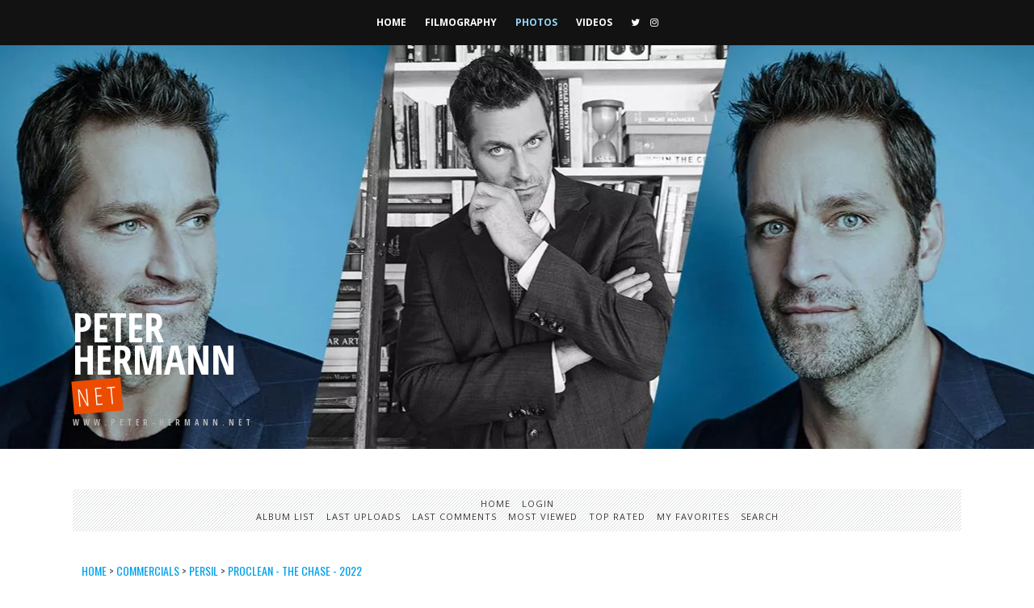

--- FILE ---
content_type: text/html; charset=utf-8
request_url: https://peter-hermann.net/photos/displayimage.php?pid=1807
body_size: 8221
content:
<!DOCTYPE html PUBLIC "-//W3C//DTD XHTML 1.0 Transitional//EN" "http://www.w3.org/TR/xhtml1/DTD/xhtml1-transitional.dtd">
<html xmlns="http://www.w3.org/1999/xhtml" xml:lang="en" lang="en" dir="ltr">
<head>
<meta http-equiv="Content-Type" content="text/html; charset=utf-8"/>
<meta http-equiv="Pragma" content="no-cache"/>
<meta name="viewport" content="width=device-width, initial-scale=1">
<title>ProClean - The Chase - 2022 - 2022 PersilProClean The Chase 001 peter-hermann net - Peter Hermann Photos</title>
<link rel="start" href="displayimage.php?album=198&amp;pid=1809" title="Return to start"/>
<link rel="prev" href="displayimage.php?album=198&amp;pid=1808#top_display_media" title="See previous file"/>
<link rel="last" href="displayimage.php?album=198&amp;pid=1805" title="Skip to end"/>
<link rel="next" href="displayimage.php?album=198&amp;pid=1806#top_display_media" title="See next file"/>
<link rel="up" href="thumbnails.php?album=198&amp;page=1" title="Return to the thumbnail page"/>
<link rel="stylesheet" href="plugins/lightbox_notes_for_net/A.style.css.pagespeed.cf.pS67_kkRD7.css" type="text/css" media="screen"/>
<style type="text/css">#lightbox-container-image{height:100%;padding:8px}</style>
<link rel="apple-touch-icon" sizes="180x180" href="https://www.peter-hermann.net/apple-touch-icon.png">
<link rel="icon" type="image/png" sizes="32x32" href="https://www.peter-hermann.net/favicon-32x32.png">
<link rel="icon" type="image/png" sizes="16x16" href="https://www.peter-hermann.net/favicon-16x16.png">
<link rel="manifest" href="https://www.peter-hermann.net/site.webmanifest">
<link rel="mask-icon" href="https://www.peter-hermann.net/safari-pinned-tab.svg" color="#69afd1">
<link rel="shortcut icon" href="https://www.peter-hermann.net/favicon.ico">
<meta name="msapplication-TileColor" content="#69afd1">
<meta name="msapplication-config" content="https://www.peter-hermann.net/browserconfig.xml">
<meta name="theme-color" content="#69afd1">
<link rel="stylesheet" href="A.css,,_coppermine.css+themes,,_mnd-cpg19,,_css,,_normalize.css+themes,,_mnd-cpg19,,_style.css+themes,,_mnd-cpg19,,_css,,_font-awesome.css,Mcc._KT-knizqz.css.pagespeed.cf.aJDUq7JNkV.css" type="text/css"/>
<link href="https://fonts.googleapis.com/css?family=Open+Sans:400,400i,700,700i|Oswald:400,700|Open Sans Condensed:300,700" rel="stylesheet">
<link rel="shortcut icon" href="favicon.ico"/>
<script type="text/javascript">//<![CDATA[
var js_vars={"site_url":"https:\/\/peter-hermann.net\/photos","debug":false,"icon_dir":"images\/icons\/","lang_close":"Close","icon_close_path":"images\/icons\/close.png","plugin_lightbox_nfn_toptrim":"38","plugin_lightbox_nfn_autoslide":"0","plugin_lightbox_nfn_border":"8","plugin_lightbox_nfn_sizespeed":"820","plugin_lightbox_nfn_slidetime":"6800","plugin_lightbox_nfn_imagefade":"980","plugin_lightbox_nfn_containerfade":"980","plugin_lightbox_nfn_notimer":"0","plugin_lightbox_nfn_image_exit":"1","plugin_lightbox_nfn_nocorner":"0","plugin_lightbox_nfn_fade_swap":"0","plugin_lightbox_nfn_resize":"1","plugin_lightbox_nfn_image_loading":"plugins\/lightbox_notes_for_net\/images\/loading.gif","plugin_lightbox_nfn_image_btnprev":"plugins\/lightbox_notes_for_net\/images\/prev.png","plugin_lightbox_nfn_image_btnnext":"plugins\/lightbox_notes_for_net\/images\/next.png","plugin_lightbox_nfn_image_btnclose":"plugins\/lightbox_notes_for_net\/images\/close.png","plugin_lightbox_nfn_image_btnbottomprev":"plugins\/lightbox_notes_for_net\/images\/back_bot.png","plugin_lightbox_nfn_image_btnbottomnext":"plugins\/lightbox_notes_for_net\/images\/start.png","plugin_lightbox_nfn_image_btnplay":"plugins\/lightbox_notes_for_net\/images\/start.png","plugin_lightbox_nfn_image_btnstop":"plugins\/lightbox_notes_for_net\/images\/pause.png","lang_lightbox_nfn_image":"Image","lang_lightbox_nfn_of":"of","lang_lightbox_nfn_previous":"Previous","lang_lightbox_nfn_next":"Next","lang_lightbox_nfn_close":"Close LightBox and return to image page","lang_lightbox_nfn_pause_slideshow":"Play - Pause Slideshow","lang_lightbox_nfn_downloadtext":"Download Link","lang_lightbox_nfn_downloadtitle":"Click to open full-size image in new window - Or use save link as","cookies_allowed":true,"position":"2","album":"198","cat":false,"count":"5","buttons":{"pic_info_title":"Display\/hide file information","pic_info_btn":"","slideshow_tgt":"displayimage.php?album=198&amp;pid=1807&amp;slideshow=5000#top_display_media","slideshow_title":"Slideshow","slideshow_btn":"","loc":""},"stars_amount":"5","lang_rate_pic":"Rollover to rate this picture","rating":2,"theme_dir":"","can_vote":"true","form_token":"e1ef78a03b86fe0908dc1e861fe77dcd","timestamp":1769912677,"thumb_width":"128","thumb_use":"ex","max_item":"5","picture_id":"1807"};
//]]></script>
<script type="text/javascript" src="js/jquery-1.12.4.js.pagespeed.jm.29OAZzvhfX.js"></script>
<script src="js/jquery-migrate-1.4.1.js+scripts.js+jquery.greybox.js+jquery.elastic.js.pagespeed.jc.ecUCm-UpZd.js"></script><script>eval(mod_pagespeed_XvrchjQ5z5);</script>
<script>eval(mod_pagespeed_W0beq2b4Lo);</script>
<script>eval(mod_pagespeed_m4Oe$akW04);</script>
<script>eval(mod_pagespeed__Fh8svYS1N);</script>
<script type="text/javascript" src="plugins/lightbox_notes_for_net/script.js.pagespeed.jm.GszCgP8Vpa.js"></script>
<script type="text/javascript" src="js/displayimage.js.pagespeed.jm.0Xd4J7f7N7.js"></script>
<script type="text/javascript">var _paq=_paq||[];_paq.push(['trackPageView']);_paq.push(['enableLinkTracking']);(function(){var u="https://piwik.drhouse-forum.de/";_paq.push(['setTrackerUrl',u+'piwik.php']);_paq.push(['setSiteId','3']);var d=document,g=d.createElement('script'),s=d.getElementsByTagName('script')[0];g.type='text/javascript';g.async=true;g.defer=true;g.src=u+'piwik.js';s.parentNode.insertBefore(g,s);})();</script>
</head>
<body>
<div id="page" class="site">
<div id="site-navigation" class="site-navigation">
<div class="site-container">
<div id="main-navigation" class="main-navigation">
<label for="show-menu" class="show-menu">Menu</label> <input type="checkbox" id="show-menu">
<ul class="rpv-menu">
<li id="menu-item-160" class="menu-item menu-item-type-post_type menu-item-object-page  page_item page-item-68 current_page_item menu-item-160"><a href="https://www.peter-hermann.net/">Home</a></li>
<li id="menu-item-159" class="menu-item menu-item-type-post_type menu-item-object-page menu-item-159"><a href="https://www.peter-hermann.net/filmography/">Filmography</a></li>
<li id="menu-item-164" class="menu-item menu-item-type-custom menu-item-object-custom menu-item-164 current-menu-item"><a href="https://www.peter-hermann.net/photos/">Photos</a></li>
<li id="menu-item-335" class="menu-item menu-item-type-custom menu-item-object-custom menu-item-335"><a href="https://videos.peter-hermann.net/">Videos</a></li>
</ul>
</div>
<div id="social-navigation" class="social-navigation">
<ul>
<li id="menu-item-163" class="menu-item menu-item-type-custom menu-item-object-custom menu-item-163"><a href="https://twitter.com/peterhermannnet"><span class="screen-reader-text">Twitter</span></a></li>
<li id="menu-item-268" class="menu-item menu-item-type-custom menu-item-object-custom menu-item-268"><a href="https://www.instagram.com/peterhermannnet/"><span class="screen-reader-text">Instagram</span></a></li>
</ul>
</div>
</div>
</div>
<div id="masthead" class="site-header">
<div class="site-container">
<div class="site-branding">
<h1 class="site-title">Peter<br>Hermann<br><span>Net</span></h1>
<div class="site-url">www.peter-hermann.net</div>
</div>
</div>
</div>
<div id="content" class="site-content">
<div class="cpg-navigation">
<a href="index.php" title="Go to the home page">Home</a>
<a href="login.php?referer=displayimage.php%3Fpid%3D1807" title="Log me in">Login</a>
<br/>
<a href="index.php?cat=45" title="Go to the album list">Album list</a>
<a href="thumbnails.php?album=lastup&amp;cat=-198" title="Show most recent uploads" rel="nofollow">Last uploads</a>
<a href="thumbnails.php?album=lastcom&amp;cat=-198" title="Show most recent comments" rel="nofollow">Last comments</a>
<a href="thumbnails.php?album=topn&amp;cat=-198" title="Show most viewed items" rel="nofollow">Most viewed</a>
<a href="thumbnails.php?album=toprated&amp;cat=-198" title="Show top rated items" rel="nofollow">Top rated</a>
<a href="thumbnails.php?album=favpics" title="Go to my favorites" rel="nofollow">My Favorites</a>
<a href="search.php" title="Search the gallery">Search</a>
</div>
<div id="primary" class="content-area">
<div id="main" class="site-main">
<div class="cpg-ad">
</div>
<table align="center" width="100%" cellspacing="1" cellpadding="0" class="maintable ">
<tr>
<td colspan="3" align="left" class="tableh1">
<span class="statlink"><a href="index.php">Home</a> > <a href="index.php?cat=44">Commercials</a> > <a href="index.php?cat=45">Persil</a> > <a href="thumbnails.php?album=198">ProClean - The Chase - 2022</a></span>
</td>
</tr>
</table>
<a name="top_display_media"></a>
<table align="center" width="100%" cellspacing="1" cellpadding="0" class="maintable ">
<tr>
<td align="center" valign="middle" class="navmenu" width="48"><a href="thumbnails.php?album=198&amp;page=1" class="navmenu_pic" title="Return to the thumbnail page"><img src="[data-uri]" align="middle" border="0" alt="Return to the thumbnail page"/></a></td>
<td id="pic_info_button" align="center" valign="middle" class="navmenu" width="48"></td>
<td id="slideshow_button" align="center" valign="middle" class="navmenu" width="48"></td>
<td align="center" valign="middle" class="navmenu" width="48"><a href="albums/userpics/10001/198/2022_PersilProClean_The_Chase_001_peter-hermann_net.jpg" picpage="./displayimage.php?pid=1807#top_display_media" class="lightbox" pid="1807" title="" caption=""><img src="[data-uri]" border="0" align="middle" title="Click to view full size image + Slideshow  " alt="Click to view full size image + " rel="nofollow"/></a> </td>
<td align="center" valign="middle" class="navmenu" width="100%">FILE 3/5</td>
<td align="center" valign="middle" class="navmenu" width="48"><a href="displayimage.php?album=198&amp;pid=1809#top_display_media" class="navmenu_pic" title="Return to start"><img src="[data-uri]" border="0" align="middle" alt="Return to start"/></a></td>
<td align="center" valign="middle" class="navmenu" width="48"><a href="displayimage.php?album=198&amp;pid=1808#top_display_media" class="navmenu_pic" title="See previous file"><img src="[data-uri]" border="0" align="middle" alt="See previous file"/></a></td>
<td align="center" valign="middle" class="navmenu" width="48"><a href="displayimage.php?album=198&amp;pid=1806#top_display_media" class="navmenu_pic" title="See next file"><img src="[data-uri]" border="0" align="middle" alt="See next file"/></a></td>
<td align="center" valign="middle" class="navmenu" width="48"><a href="displayimage.php?album=198&amp;pid=1805#top_display_media" class="navmenu_pic" title="Skip to end"><img src="[data-uri]" border="0" align="middle" alt="Skip to end"/></a></td>
</tr>
</table>
<table align="center" width="100%" cellspacing="1" cellpadding="0" class="maintable ">
<tr>
<td align="center" class="display_media" nowrap="nowrap">
<table width="100%" cellspacing="2" cellpadding="0">
<tr>
<td align="center" style="{SLIDESHOW_STYLE}">
<script type="text/javascript">jQuery(function(){var settings={showDownload:0,slideShowTimer:6800,containerResizeSpeed:820,imageFade:980,inFade:980,swapFade:0},settings;$('a.lightbox').lightBox(settings);});</script>
<a href="albums/userpics/10001/198/2022_PersilProClean_The_Chase_005_peter-hermann_net.jpg" picpage="./displayimage.php?album=198&pos=-1809#top_display_media" class="lightbox" pid="1809" ptitle="2022 PersilProClean The Chase 005 peter-hermann net" caption="" rel="nofollow"></a>
<a href="albums/userpics/10001/198/2022_PersilProClean_The_Chase_004_peter-hermann_net.jpg" picpage="./displayimage.php?album=198&pos=-1808#top_display_media" class="lightbox" pid="1808" ptitle="2022 PersilProClean The Chase 004 peter-hermann net" caption="" rel="nofollow"></a>
<a href="albums/userpics/10001/198/2022_PersilProClean_The_Chase_001_peter-hermann_net.jpg" picpage="./displayimage.php?album=198&pos=-1807#top_display_media" class="lightbox" pid="1807" ptitle=" 2022 PersilProClean The Chase 001 peter-hermann net" title="Click to view full size image + Slideshow 2022 PersilProClean The Chase 001 peter-hermann net" caption=""><img src="albums/userpics/10001/198/normal_2022_PersilProClean_The_Chase_001_peter-hermann_net.jpg" class="image" border="0" alt="Click to view full size image"/><br/></a>
<a href="albums/userpics/10001/198/2022_PersilProClean_The_Chase_003_peter-hermann_net.jpg" picpage="./displayimage.php?album=198&pos=-1806#top_display_media" class="lightbox" pid="1806" ptitle="2022 PersilProClean The Chase 003 peter-hermann net" caption="" rel="nofollow"></a>
<a href="albums/userpics/10001/198/2022_PersilProClean_The_Chase_002_peter-hermann_net.jpg" picpage="./displayimage.php?album=198&pos=-1805#top_display_media" class="lightbox" pid="1805" ptitle="2022 PersilProClean The Chase 002 peter-hermann net" caption="" rel="nofollow"></a>
</td>
</tr>
</table>
</td>
</tr>
<tr>
<td>
<table width="100%" cellspacing="2" cellpadding="0" class="tableb tableb_alternate">
<tr>
<td align="center">
</td>
</tr>
</table>
</td>
</tr>
</table>
<div id="filmstrip">
<table align="center" width="100%" cellspacing="1" cellpadding="0" class="maintable ">
<tr>
<td valign="top" class="filmstrip_background" style="background-image:url(images/tile.gif.pagespeed.ce.rX4gEYy9PA.gif)"><img src="[data-uri]" alt="" border="0"/></td>
</tr>
<tr>
<td valign="bottom" class="thumbnails filmstrip_background" align="center" style="{THUMB_TD_STYLE}">
<table width="100%" cellspacing="0" cellpadding="3" border="0">
<tr>
<td width="50%" class="prev_strip"></td>
<td valign="bottom" style="{THUMB_TD_STYLE}">
<div id="film" style="width:660px; position:relative;"><table class="tape"><tr>
<td align="center" class="thumb">
<a href="displayimage.php?album=198&amp;pid=1809#top_display_media" class="thumbLink" style="width:128px; float: left"><img src="albums/userpics/10001/198/thumb_2022_PersilProClean_The_Chase_005_peter-hermann_net.jpg" class="strip_image" border="0" alt="2022_PersilProClean_The_Chase_005_peter-hermann_net.jpg" title="Filename=2022_PersilProClean_The_Chase_005_peter-hermann_net.jpg
Filesize=1286KiB
Dimensions=1200x1800
Date added=Apr 04, 2022"/></a>
</td>
<td align="center" class="thumb">
<a href="displayimage.php?album=198&amp;pid=1808#top_display_media" class="thumbLink" style="width:128px; float: left"><img src="albums/userpics/10001/198/thumb_2022_PersilProClean_The_Chase_004_peter-hermann_net.jpg" class="strip_image" border="0" alt="2022_PersilProClean_The_Chase_004_peter-hermann_net.jpg" title="Filename=2022_PersilProClean_The_Chase_004_peter-hermann_net.jpg
Filesize=255KiB
Dimensions=1080x1080
Date added=Apr 04, 2022"/></a>
</td>
<td align="center" class="thumb">
<a href="displayimage.php?album=198&amp;pid=1807#top_display_media" class="thumbLink" style="width:128px; float: left"><img src="albums/userpics/10001/198/thumb_2022_PersilProClean_The_Chase_001_peter-hermann_net.jpg" class="strip_image middlethumb" border="0" alt="2022_PersilProClean_The_Chase_001_peter-hermann_net.jpg" title="Filename=2022_PersilProClean_The_Chase_001_peter-hermann_net.jpg
Filesize=1350KiB
Dimensions=1200x1800
Date added=Apr 04, 2022"/></a>
</td>
<td align="center" class="thumb">
<a href="displayimage.php?album=198&amp;pid=1806#top_display_media" class="thumbLink" style="width:128px; float: left"><img src="albums/userpics/10001/198/thumb_2022_PersilProClean_The_Chase_003_peter-hermann_net.jpg" class="strip_image" border="0" alt="2022_PersilProClean_The_Chase_003_peter-hermann_net.jpg" title="Filename=2022_PersilProClean_The_Chase_003_peter-hermann_net.jpg
Filesize=1247KiB
Dimensions=1200x1800
Date added=Apr 04, 2022"/></a>
</td>
<td align="center" class="thumb">
<a href="displayimage.php?album=198&amp;pid=1805#top_display_media" class="thumbLink" style="width:128px; float: left"><img src="albums/userpics/10001/198/thumb_2022_PersilProClean_The_Chase_002_peter-hermann_net.jpg" class="strip_image" border="0" alt="2022_PersilProClean_The_Chase_002_peter-hermann_net.jpg" title="Filename=2022_PersilProClean_The_Chase_002_peter-hermann_net.jpg
Filesize=996KiB
Dimensions=1200x1800
Date added=Apr 04, 2022"/></a>
</td>
</tr></table></div>
</td>
<td width="50%" align="right" class="next_strip"></td>
</tr>
</table>
</td>
</tr>
<tr>
<td valign="top" class="filmstrip_background" style="background-image:url(images/tile.gif.pagespeed.ce.rX4gEYy9PA.gif)"><img src="[data-uri]" alt="" border="0"/></td>
</tr>
</table>
</div><table align="center" width="100%" cellspacing="1" cellpadding="0" class="maintable">
<tr>
<td colspan="6" class="tableh2" id="voting_title"><strong>Rate this file </strong> (Current rating : 1.5 / 5 with 2 votes)</td>
</tr>
<tr id="rating_stars">
<td class="tableb" id="star_rating"></td>
</tr>
<tr class="noscript">
<td class="tableb" colspan="6" align="center">
<noscript>
Javascript must be enabled in order to vote
</noscript>
</td>
</tr>
</table>
<div id="picinfo" style="display: none;">
<table align="center" width="100%" cellspacing="1" cellpadding="0" class="maintable ">
<tr><td colspan="2" class="tableh2">File information</td></tr>
<tr><td class="tableb tableb_alternate" valign="top">Filename:</td><td class="tableb tableb_alternate">2022_PersilProClean_The_Chase_001_peter-hermann_net.jpg</td></tr>
<tr><td class="tableb tableb_alternate" valign="top">Album name:</td><td class="tableb tableb_alternate"><span class="alblink"><a href="profile.php?uid=1">mj1985</a> / <a href="thumbnails.php?album=198">ProClean - The Chase - 2022</a></span></td></tr>
<tr><td class="tableb tableb_alternate" valign="top">Rating (2 votes):</td><td class="tableb tableb_alternate"><img src="[data-uri]" align="left" alt="2"/><img src="[data-uri]" align="left" alt="2"/><img src="[data-uri]" align="left" alt="2"/><img src="[data-uri]" align="left" alt="2"/><img src="[data-uri]" align="left" alt="2"/></td></tr>
<tr><td class="tableb tableb_alternate" valign="top">Filesize:</td><td class="tableb tableb_alternate"><span dir="ltr">1350&nbsp;KiB</span></td></tr>
<tr><td class="tableb tableb_alternate" valign="top">Date added:</td><td class="tableb tableb_alternate">Apr 04, 2022</td></tr>
<tr><td class="tableb tableb_alternate" valign="top">Dimensions:</td><td class="tableb tableb_alternate">1200 x 1800 pixels</td></tr>
<tr><td class="tableb tableb_alternate" valign="top">Displayed:</td><td class="tableb tableb_alternate">581 times</td></tr>
<tr><td class="tableb tableb_alternate" valign="top">URL:</td><td class="tableb tableb_alternate"><a href="https://peter-hermann.net/photos/displayimage.php?pid=1807">https://peter-hermann.net/photos/displayimage.php?pid=1807</a></td></tr>
<tr><td class="tableb tableb_alternate" valign="top">Favorites:</td><td class="tableb tableb_alternate"><a href="addfav.php?pid=1807&amp;referer=displayimage.php%3Fpid%3D1807">Add to Favorites</a></td></tr>
</table>
</div>
<a name="comments_top"></a><div id="comments">
</div>
<div class="cpg-ad">
</div>
</div>
</div>
</div>
<div id="colophon" class="site-footer">
<div class="site-container">
<div class="site-info">
© 2018 peter-hermann.net • Theme by <a href="http://monicandesign.com/" target="_blank" rel="nofollow noopener">MonicaNDesign</a>
<div id="social-navigation" class="social-navigation">
<ul>
<li><a href="https://twitter.com/peterhermannnet"><span class="screen-reader-text">Twitter</span></a></li>
</ul>
</div>
</div>
<div class="site-disclaimer">
The site is fan run, for the fans. All original text and graphics belong to peter-hermann.net (unless stated otherwise), all pictures, scans, screencaps etc. are copyright to their original owners. This site is non-profit, and is in no way trying to infringe on the copyrights or businesses of any of the entities. All content posted up on this site is used under the Fair Use Copyright Law 107. All photos are copyright to their respective owners. If you would like something removed please contact me.
</div>
</div>
</div>
</div>
</body>
</html>


--- FILE ---
content_type: text/css
request_url: https://peter-hermann.net/photos/plugins/lightbox_notes_for_net/A.style.css.pagespeed.cf.pS67_kkRD7.css
body_size: 456
content:
#jquery-dark{position:absolute;top:0;left:0;z-index:100;width:100%;height:500px}#jquery-overlay{position:absolute;top:0;left:0;z-index:90;width:100%;height:500px}#jquery-lightbox{position:absolute;top:0;left:0;width:100%;z-index:100;text-align:center;line-height:0}#jquery-lightbox a img{border:none}#lightbox-container-image-box-top{width:100%}#lightbox-container-image-box-top-left{width:35px;height:35px;position:relative;margin-left:5px;margin-right:15px;float:right;z-index:10;display:inline;text-align:right;cursor:pointer}#lightbox-container-image-box-top-middle{width:80%;padding-top:5px;height:5px;position:relative;margin:0 auto 0 0;float:left;z-index:5;display:inline}#lightbox-container-image-box-top-middle div.progress{width:80%;padding-top:5px;height:5px;position:relative;margin:0 auto 0 0;float:left;background-color:#e4e4e4;z-index:5;display:inline}#lightbox-container-image-box-top-right{width:35px;height:35px;position:relative;margin-left:5px;margin-right:5px;float:right;text-align:right;z-index:10;display:inline;cursor:pointer}#lightbox-container-image-box{position:relative;background-color:#fff;margin:0 auto}#lightbox-loading{position:absolute;top:40%;left:0%;height:25%;width:100%;text-align:center;line-height:0}#lightbox-nav{position:absolute;top:32px;left:0;height:100%;width:100%;z-index:10}#lightbox-container-image-box>#lightbox-nav{left:0}#lightbox-nav a{outline:none}#lightbox-nav-btnPrev,#lightbox-nav-btnNext{width:49%;height:100%;display:block}#lightbox-nav-btnPrev{left:0;float:left}#lightbox-nav-btnNext{right:0;float:right}#lightbox-container-image-data-box{font:10px Verdana,Helvetica,sans-serif;background-color:#fff;margin:0 auto;line-height:1.4em;overflow:auto;width:100%;display:inline;text-align:center}#lightbox-container-image-data #lightbox-image-details{width:70%;text-align:center}#lightbox-image-details-caption{font-weight:bold;color:#000;display:block;vertical-align:middle;text-align:center;padding:0 10px 0 10px}#lightbox-image-details-description{font-weight:normal;color:#000;display:block;vertical-align:middle;text-align:center;padding:0 20px 0 20px}#lightbox-image-details-currentNumber{font-weight:normal;color:#000;display:inline;vertical-align:bottom;text-align:left;float:left;padding:0 0 0 10px}#lightbox-image-details-currentNumber a{font-weight:bold;color:#0ff}#lightbox-image-details-previous-image,#lightbox-image-details-previous-text,#lightbox-image-details-next-image,#lightbox-image-details-next-text{display:inline;text-align:right;vertical-align:middle}#lightbox-container-image-nav-box{text-align:right;display:inline;float:right;padding:0 10px 0 0}

--- FILE ---
content_type: text/css
request_url: https://peter-hermann.net/photos/A.css,,_coppermine.css+themes,,_mnd-cpg19,,_css,,_normalize.css+themes,,_mnd-cpg19,,_style.css+themes,,_mnd-cpg19,,_css,,_font-awesome.css,Mcc._KT-knizqz.css.pagespeed.cf.aJDUq7JNkV.css
body_size: 11717
content:
@font-face{font-family:'FontAwesome';src:url(themes/mnd-cpg19/fonts/fontawesome-webfont.eot?v=4.7.0);src:url(themes/mnd-cpg19/fonts/fontawesome-webfont.eot?#iefix&v=4.7.0) format('embedded-opentype') , url(themes/mnd-cpg19/fonts/fontawesome-webfont.woff2?v=4.7.0) format('woff2') , url(themes/mnd-cpg19/fonts/fontawesome-webfont.woff?v=4.7.0) format('woff') , url(themes/mnd-cpg19/fonts/fontawesome-webfont.ttf?v=4.7.0) format('truetype') , url(themes/mnd-cpg19/fonts/fontawesome-webfont.svg?v=4.7.0#fontawesomeregular) format('svg');font-weight:normal;font-style:normal}form{margin-top:0;margin-bottom:0}.inline{display:inline}#vanity a{display:block;width:57px;height:20px;margin:3px 20px}#vanity img{border:0}#v_php{float:left;background-image:url(images/vanity/powered-php.gif.pagespeed.ce.BlOE9PbH_h.gif)}#v_php:hover{background-image:url(images/vanity/h_powered-php.gif.pagespeed.ce.-nLytMirDv.gif)}#v_mysql{float:left;background-image:url(images/vanity/powered-mysql.gif.pagespeed.ce.p-ZRQg0LdU.gif)}#v_mysql:hover{background-image:url(images/vanity/h_powered-mysql.gif.pagespeed.ce.hZUQf1CpWn.gif)}#v_xhtml{float:right;background-image:url(images/vanity/valid-xhtml10.gif.pagespeed.ce.XT44T-AQPl.gif)}#v_xhtml:hover{background-image:url(images/vanity/xh_valid-xhtml10.gif.pagespeed.ic.045FWCmzyK.png)}#v_css{float:right;background-image:url(images/vanity/valid-css.gif.pagespeed.ce.cRXbMPknq-.gif)}#v_css:hover{background-image:url(images/vanity/xh_valid-css.gif.pagespeed.ic.PjO5BW0mow.png)}.detail_head_collapsed,.detail_head_expanded{cursor:pointer;position:relative;padding:5px 10px;background-repeat:no-repeat;background-position:center left}.detail_head_collapsed{background-image:url(images/tree/plus.gif.pagespeed.ce.bEa5jgxg5t.gif)}.detail_head_expanded{background-image:url(images/tree/minus.gif.pagespeed.ce.4AkyKgABE1.gif)}.detail_body{}#GB_overlay{background-image:url(images/xoverlay.png.pagespeed.ic.UzkAmtorHB.png);position:absolute;margin:auto;top:0;left:0;z-index:100;width:100%;height:100%}* html #GB_overlay{background-color:#000;background-color:transparent;background-image:url(images/spacer.gif.pagespeed.ce.VfreIGjnUD.gif)}#GB_window{top:10px;left:0;position:absolute;overflow:auto;width:600px;height:400px;z-index:150}#GB_frame{border:0;overflow:auto;width:100%;height:378px}#GB_window img{position:absolute;top:2px;right:5px;cursor:pointer}.dragHandle{background-image:url(images/icons/xmove.png.pagespeed.ic.7tc4zMKF4o.png);background-position:center center;background-repeat:no-repeat;width:50px;height:14px}.explanation{font-size:80%}.log-display{list-style-type:square;max-height:800px;overflow-y:scroll}div#film{padding:5px 0 5px 0;overflow:hidden}.clearer{clear:both}.buttonlist ul{z-index:100;padding:5px;margin:0 .2em 0 0}.buttonlist ul li{margin:0;padding:0;list-style:none;float:left}.buttonlist ul li a{margin-right:10px}html{line-height:1.15;-ms-text-size-adjust:100%;-webkit-text-size-adjust:100%}body{margin:0}article,aside,footer,header,nav,section{display:block}h1{font-size:2em;margin:.67em 0}figcaption,figure,main{display:block}figure{margin:1em 40px}hr{box-sizing:content-box;height:0;overflow:visible}pre{font-family:monospace,monospace;font-size:1em}a{background-color:transparent;-webkit-text-decoration-skip:objects}abbr[title]{border-bottom:none;text-decoration:underline;text-decoration:underline dotted}b,strong{font-weight:inherit}b,strong{font-weight:bolder}code,kbd,samp{font-family:monospace,monospace;font-size:1em}dfn{font-style:italic}mark{background-color:#ff0;color:#000}small{font-size:80%}sub,sup{font-size:75%;line-height:0;position:relative;vertical-align:baseline}sub{bottom:-.25em}sup{top:-.5em}audio,video{display:inline-block}audio:not([controls]) {display:none;height:0}img{border-style:none}svg:not(:root) {overflow:hidden}button,input,optgroup,select,textarea{font-family:sans-serif;font-size:100%;line-height:1.15;margin:0}button,input{overflow:visible}button,select{text-transform:none}button,html [type="button"],[type="reset"],[type="submit"]{-webkit-appearance:button}button::-moz-focus-inner,[type="button"]::-moz-focus-inner,[type="reset"]::-moz-focus-inner,[type="submit"]::-moz-focus-inner{border-style:none;padding:0}button:-moz-focusring,[type="button"]:-moz-focusring,[type="reset"]:-moz-focusring,[type="submit"]:-moz-focusring{outline:1px dotted ButtonText}fieldset{padding:.35em .75em .625em}legend{box-sizing:border-box;color:inherit;display:table;max-width:100%;padding:0;white-space:normal}progress{display:inline-block;vertical-align:baseline}textarea{overflow:auto}[type="checkbox"],[type="radio"]{box-sizing:border-box;padding:0}[type="number"]::-webkit-inner-spin-button,[type="number"]::-webkit-outer-spin-button{height:auto}[type="search"]{-webkit-appearance:textfield;outline-offset:-2px}[type="search"]::-webkit-search-cancel-button,[type="search"]::-webkit-search-decoration{-webkit-appearance:none}::-webkit-file-upload-button{-webkit-appearance:button;font:inherit}details,menu{display:block}summary{display:list-item}canvas{display:inline-block}template{display:none}[hidden]{display:none}html{box-sizing:border-box}*,*:before,*:after{box-sizing:inherit}body,button,input,select,textarea{font:14px/25px 'Open Sans',sans-serif;-ms-word-wrap:break-word;word-wrap:break-word;color:#595959;background:#fff}a{-webkit-transition:all .4s ease-in-out;-moz-transition:all .4s ease-in-out;-o-transition:all .4s ease-in-out;transition:all .4s ease-in-out;text-decoration:none;color:#00a0ec}a:hover,a:focus{color:#121212}td,th{padding:0}.screen-reader-text{position:absolute!important;overflow:hidden;clip:rect(1px,1px,1px,1px);width:1px;height:1px;word-wrap:normal!important}.site-content,.site-container{max-width:1100px;margin:0 auto}.site-navigation{font-size:12px;font-weight:700;text-align:center;text-transform:uppercase;background:#121212}.site-navigation ul{margin:0;padding:0;list-style:none}.site-navigation li{display:inline-block}.site-navigation a{display:inline-block;color:#fff}.site-navigation a:hover,.site-navigation a:focus{color:#00a0ec}.main-navigation,.social-navigation{display:inline-block}.main-navigation a{padding:15px 10px}.social-navigation{margin:0 5px}.social-navigation a{padding:15px 5px}.social-navigation a:before{font-family:FontAwesome;font-weight:400;content:'\f1e0'}.social-navigation a[href*="facebook.com"]:before{content:'\f09a'}.social-navigation a[href*="flickr.com"]:before{content:'\f16e'}.social-navigation a[href*="plus.google.com"]:before{content:'\f0d5'}.social-navigation a[href*="instagram.com"]:before{content:'\f16d'}.social-navigation a[href*="pinterest.com"]:before{content:'\f0d2'}.social-navigation a[href*="spotify.com"]:before{content:'\f1bc'}.social-navigation a[href*="tumblr.com"]:before{content:'\f173'}.social-navigation a[href*="twitter.com"]:before{content:'\f099'}.social-navigation a[href*="vimeo.com"]:before{content:'\f27d'}.social-navigation a[href*="vk.com"]:before{content:'\f189'}.social-navigation a[href*="yahoo.com"]:before{content:'\f19e'}.social-navigation a[href*="youtube.com"]:before{content:'\f16a'}.social-navigation a[href*="wordpress.com"]:before{content:'\f19a'}.social-navigation a[href*="mailto:"]:before,.social-navigation a[href$="/contact/"]:before,.social-navigation a[href$="/contact"]:before{content:'\f0e0'}.social-navigation a[href*="rss"]:before,.social-navigation a[href*="feed="]:before,.social-navigation a[href$="/feed/"]:before,.social-navigation a[href$="/feed"]:before{content:'\f09e'}.site-header{height:500px;margin:0 0 50px 0;background:url(themes/mnd-cpg19/images/xheader.jpg.pagespeed.ic.ZkPR4tlq2H.jpg) no-repeat center}.site-header .site-container{position:relative;max-width:1100px;height:100%;margin:0 auto}.site-branding{position:absolute;bottom:20px;left:0;text-transform:uppercase}.site-title{font:700 50px/.8 'Open Sans Condensed',sans-serif;margin:0;color:#fff}.site-title span{font-size:30px;font-weight:300;line-height:41px;display:inline-block;margin:5px 0 0 0;padding:0 1px 0 5px;-webkit-transform:rotate(355deg);-moz-transform:rotate(355deg);-o-transform:rotate(355deg);transform:rotate(355deg);vertical-align:top;letter-spacing:5px;background:#ec4c00}.site-url{font:700 10px/2.5 'Open Sans Condensed',sans-serif;letter-spacing:5px;color:#b8b8b8}.site-footer{padding:0 0 20px 0;color:#b8b8b8;background:#121212}.site-footer a:hover,.site-footer a:focus{color:#b8b8b8}.site-info{font-family:'Oswald',sans-serif;padding:20px 0 0 0;text-align:center;color:#fff}.site-info a:hover,.site-info a :focus{color:#b8b8b8}.site-footer .social-navigation{font-size:12px;margin:0 0 0 15px}.site-footer .social-navigation ul{margin:0;padding:0;list-style:none}.site-footer .social-navigation li{display:inline-block}.site-footer .social-navigation a{display:inline-block;padding:0 5px;color:#fff}.site-footer .social-navigation a:hover,.site-footer .social-navigation a:focus{color:#00a0ec}.site-disclaimer{margin:20px 0 0 0;padding:20px 0 0 0;text-align:justify;border-top:1px solid #363636}.cpg-navigation{font-size:11px;line-height:1.5;margin:0 0 25px 0;padding:10px;text-align:center;letter-spacing:1px;text-transform:uppercase;background:url(themes/mnd-cpg19/images/xstripes.png.pagespeed.ic.IwULx-Xw6g.png);text-shadow:1px 1px 1px #fff}.cpg-navigation a{margin:0 5px;color:#363636}.cpg-navigation a:hover,.cpg-navigation a:focus{color:#00a0ec}.current-menu-item a{color:#93d7f8}.content-area{margin:25px 0}.cpg-ad{margin:25px 0;text-align:center}.textinput{padding-right:3px;padding-left:3px;border:1px solid #ededed}.listbox{vertical-align:middle;border:1px solid #ededed}.button,.buttonlist ul li a{font-size:10px;line-height:21px;margin-right:2px;padding:0 3px;-webkit-transition:all .4s ease-in-out;-moz-transition:all .4s ease-in-out;-o-transition:all .4s ease-in-out;transition:all .4s ease-in-out;white-space:nowrap;text-transform:uppercase;color:#fff;border:1px solid #00a0ec;background:#00a0ec}.button:hover,.buttonlist ul li a:hover,.button:focus,.buttonlist ul li a:focus{color:#fff;border:1px solid #121212;background:#121212}.radio,.checkbox{vertical-align:middle}.image{margin:3px;padding:6px;-webkit-transition:all .4s ease-in-out;-moz-transition:all .4s ease-in-out;-o-transition:all .4s ease-in-out;transition:all .4s ease-in-out;border:1px solid #ededed;box-sizing:content-box}.image:hover{opacity:.9;border:1px solid transparent;background:url(themes/mnd-cpg19/images/xstripes.png.pagespeed.ic.IwULx-Xw6g.png)}.tableb{padding:5px 10px}.tableb_alternate{padding-top:0;padding-bottom:0;background:transparent}.tablef{padding:10px;background:#ededed}.tableh1{font:400 30px/1.2 'Oswald',sans-serif;padding:10px;letter-spacing:1px;text-transform:uppercase;color:#121212;background:transparent url(themes/mnd-cpg19/images/xstripes.png.pagespeed.ic.IwULx-Xw6g.png) repeat-x bottom left}.tableh1-small{font-size:14px;letter-spacing:0}.statlink{font-size:14px;line-height:25px;letter-spacing:0;color:#595959}.statlink h2{font-size:23px;font-weight:400;color:#121212}.catrow_noalb,.catrow{padding:10px;border-bottom:1px solid #ededed}.catlink{font:400 15px 'Oswald',sans-serif;display:block;text-transform:uppercase}.tableh2{font-weight:700;line-height:21px;padding:12px 10px;background:#ededed}.alblink{font-weight:700}.alblink a{color:#363636}.alblink a:hover,.alblink a:focus{color:#00a0ec}.album_stat{font-size:80%;margin:5px 0}.tableb p{line-height:1.5;margin:0;padding:10px 0 0 0}p.album_stat{padding:5px 0 0 0}.thumbnails{padding:10px}.thumb_filename{font-size:80%;line-height:1.5;display:block}.thumb_title{font-size:80%;font-weight:700;line-height:1.5;display:block;margin:3px 0 0 0;padding:2px}.thumb_caption{font-size:80%;line-height:1.5;display:block;padding:1px}.thumb_caption a{text-decoration:underline;color:#121212}.thumb_num_comments{font-size:85%;font-weight:normal;font-style:italic;line-height:1.5;display:block;padding:2px}.thumb_title_views,.thumb_caption_ctime{font-size:11px;font-weight:400;line-height:1.4;display:inline-block;margin:5px 1px 0 1px;padding:2px 6px;text-transform:uppercase;color:#fff;background:#6e6e6e}.thumb_caption_ctime{background:#00a0ec}.thumb_dimensions{font-size:11px;display:block;letter-spacing:1px;color:#b8b8b8}.sortorder_cell{font:11px/11px 'Open Sans',sans-serif;letter-spacing:-1px;text-transform:none;color:#b8b8b8}.sortorder_options{white-space:nowrap}.navmenu{font-weight:700;border-style:none;background:#ededed}.navmenu img{margin:0;padding:5px}.navmenu a{display:block;padding:5px}.navmenu a:hover,.navmenu a:focus{background:#fff}.display_media{padding:10px}.display_media .image{max-width:100%;height:auto;margin-right:0;margin-left:0;box-sizing:border-box}option,#tabs_dropdown_select{font-weight:400;color:#595959}.admin_menu{font-size:10px;text-align:center;text-transform:uppercase;background:#f7f7f7}.admin_menu a{display:block;padding:5px;color:#595959}.admin_menu a:hover,.admin_menu a:focus{text-decoration:underline;color:#595959}.admin_float{line-height:1;position:relative;display:block;float:left;margin:1px;white-space:nowrap}.filmstrip_background{background-color:transparent}.prev_strip{text-align:left}.next_strip{text-align:right}.detail_head_collapsed,.detail_head_expanded{color:#121212}pre.filepath{margin:0;padding:0}.user_thumb_infobox{margin-top:1px;margin-bottom:1px}.user_thumb_infobox th{font-size:100%;font-weight:bold;margin-top:1px;margin-bottom:1px;text-align:center}.user_thumb_infobox td{font-size:85%;margin-top:1px;margin-bottom:1px;text-align:center}.user_thumb_infobox a{text-decoration:none;color:#000}.user_thumb_infobox a:hover{text-decoration:underline;color:#000}.icon{margin-right:1px;vertical-align:middle}.comment_date{font-size:90%;vertical-align:middle;color:#5f5f5f}.footer{font-size:9px}.footer a{text-decoration:none;color:#000}.footer a:hover{text-decoration:underline;color:#000}.topmenu{font-family:'Trebuchet MS',Verdana,Geneva,Arial,sans-serif;font-size:110%;line-height:130%}.topmenu a{text-decoration:none;color:#03c}.topmenu a:hover{text-decoration:underline;color:#03c}.img_caption_table{width:100%;margin:0;border:none;background-color:#fff}.img_caption_table th{font-size:100%;padding-top:4px;padding-right:10px;padding-bottom:4px;padding-left:10px;color:#000;border-top:1px solid #fff;background:#d1d7dc}.img_caption_table td{padding-top:6px;padding-right:10px;padding-bottom:6px;padding-left:10px;white-space:normal;border-top:1px solid #fff;background:#f2f5f7}.debug_text{width:100%;margin:0;border:#bdbebd;background-color:#efefef}.clickable_option{cursor:default}.listbox_lang{font-family:Arial,Helvetica,sans-serif;font-size:80%;vertical-align:middle;color:#000666;border:1px solid #d1d7dc;background-color:#f2f5f7}.pic_title{font-size:100%;font-weight:bold;line-height:1.0em;margin-top:0;margin-bottom:0;padding-top:0;padding-bottom:0;text-align:center;color:#000666}.pic_caption{font-size:100%;font-weight:normal;line-height:1.0em;margin-top:0;margin-bottom:0;padding-top:0;padding-bottom:0;text-align:center;color:#000666;background-image:none}.important{font-weight:bold;padding-top:3px;padding-right:1px;padding-bottom:3px;padding-left:1px;color:red}#cpgChooseLanguageWrapper{float:left}#cpgChooseThemeWrapper{float:left}div.fieldset{margin:10px 0;padding:20px 10px;border:2px solid #0e72a4}div.fieldset span.legend{font-weight:bold;position:relative;top:-30px;padding:3px;color:#fff;background-color:#8aa5b5}div.flash{width:375px;margin:10px 5px;border-color:#ccd7e0}input[disabled]{border:1px solid #ccc}.progressWrapper{overflow:hidden;width:357px}.progressContainer{overflow:hidden;margin:5px;padding:4px;border:solid 1px #e8e8e8;background-color:#f7f7f7}.message{overflow:hidden;margin:1em 0;padding:10px 20px;border:solid 1px #fd9;background-color:#ffc}.red{border:solid 1px #b50000;background-color:#ffebeb}.green{border:solid 1px #ddf0dd;background-color:#ebffeb}.blue{border:solid 1px #cee2f2;background-color:#f0f5ff}.progressName{font-size:8pt;font-weight:700;overflow:hidden;width:323px;height:14px;text-align:left;white-space:nowrap;color:#555}.progressBarInProgress,.progressBarComplete,.progressBarError{font-size:0;width:0;height:2px;margin-top:2px;background-color:#00f}.progressBarComplete{visibility:hidden;width:100%;background-color:green}.progressBarError{visibility:hidden;width:100%;background-color:red}.progressBarStatus{font-family:Arial;font-size:7pt;width:337px;margin-top:2px;text-align:left;white-space:nowrap;color:#555}a.progressCancel{font-size:0;display:block;float:right;width:14px;height:14px;background-image:url(images/xcancelbutton.gif.pagespeed.ic.aFJ_RO4gO8.png);background-repeat:no-repeat;background-position:-14px 0}a.progressCancel:hover{background-position:0 0}.swfupload{vertical-align:top}table#pic_sort tr td{padding:4px;border-bottom:1px solid #ccc}table#album_sort tr td{padding:3px;border-bottom:1px solid #ccc}table#album_sort tr td span.editAlbum{font-size:10px;line-height:100%;display:none;margin-left:100px;cursor:pointer;text-decoration:underline;color:red}.cpg_message_info,.cpg_message_success,.cpg_message_warning,.cpg_message_error,.cpg_message_validation{margin:10px 0;padding:15px 10px 15px 50px;border:1px solid;background-repeat:no-repeat;background-position:10px center}.cpg_message_info{color:#00529b;background-color:#bde5f8;background-image:url(images/message/xinfo.png.pagespeed.ic.WLnIHu8KWm.png)}.cpg_message_success{color:#4f8a10;background-color:#dff2bf;background-image:url(images/message/xok.png.pagespeed.ic.xKldTgSmKb.png)}.cpg_message_warning{color:#9f6000;background-color:#feefb3;background-image:url(images/message/xwarning.png.pagespeed.ic.qVHsmgy8-T.png)}.cpg_message_error{color:#d8000c;background-color:#ffbaba;background-image:url(images/message/xstop.png.pagespeed.ic.e9qtSIxe1I.png)}.cpg_message_validation{color:#d63301;background-color:#ffccba;background-image:url(images/message/xerror.png.pagespeed.ic.7ZQOwY-iq3.png)}.cpg_summary{font-size:.9em;float:right;width:400px;margin:10px 0;padding:5px 10px 5px 10px;text-align:right;color:#ff2b9c;border:1px solid;background-color:#ffdeef}#GB_window{border:5px solid #ccd7e0;background-color:#f2f5f7}.external{padding-right:10px;background:transparent url(images/link.gif.pagespeed.ce.xp5abPYDbu.gif) 100% 50% no-repeat}@-webkit-viewport {
	width: device-width;
}@-moz-viewport {
	width: device-width;
}@-ms-viewport {
	width: device-width;
}@-o-viewport {
	width: device-width;
}@viewport {
	width: device-width;
}.show-menu,.main-navigation input[type="checkbox"]{display:none}.main-navigation input[type=checkbox]:checked~.rpv-menu {display:block}@media (max-width:954px){.site-content{padding:0 3%}.site-navigation{position:relative;text-align:left}.show-menu{font-size:14px;display:block;padding:10px 3%;color:#fff}.show-menu:before{font-family:FontAwesome;margin:0 5px 0 0;content:'\f0c9'}.main-navigation,.main-navigation a{display:block}.main-navigation ul{display:none}.main-navigation ul li,.main-navigation li a{width:100%}.main-navigation li{padding:10px 3%;border-top:1px solid #363636}.main-navigation a{padding:0}.site-navigation .social-navigation{position:absolute;top:10px;right:3%;height:auto;margin:0}.site-navigation .social-navigation a{padding:0 5px}.site-navigation .social-navigation li:last-child a{padding:0 0 0 5px}.site-header{height:auto;background:none}.site-header .site-container{position:static}.site-branding{position:static;padding:25px 3%;text-align:center;border-bottom:1px solid #ededed}.site-title{font-size:25px;line-height:1;color:#121212}.site-title span{font-size:25px;line-height:1;display:inline;-webkit-transform:rotate(360deg);-moz-transform:rotate(360deg);-o-transform:rotate(360deg);transform:rotate(360deg);color:#00a0ec;background:none}.site-url{display:none}.site-footer{padding-right:3%;padding-left:3%}.tableh1{font-size:27px}}.thumbnail{max-width:12vw!important;height:auto}.thumb_title,.thumb_caption,.thumb_filename,.thumb_num_comments{overflow:hidden;max-width:12vw!important}.strip_image{max-width:10vw!important;height:auto}#film{width:100%!important}#film .thumb a:link{width:100%!important}.tape{width:100%!important;height:100%!important;margin-left:0!important}.remove{display:none!important}#picinfo{overflow:scroll;width:100%!important}@media (max-width:739px){.image{margin:2px;padding:3px}.tableb{padding:5px}.tablef{padding:10px 5px}.tableh1{font-size:24px;letter-spacing:0}.tableh2{padding:6px 5px}.tableb p{padding:5px 0 0 0}.thumbnails{padding:10px 3px}.thumb_title_views,.thumb_caption_ctime{display:block;margin:3px 0 0 0;padding:0;color:#6e6e6e;background:none}.thumb_caption_ctime{color:#00a0ec;background:none}.thumb_dimensions{line-height:1.5}.sortorder_cell,.tableh1-small{display:none}.navmenu{font-size:1.5vw!important}.display_media{padding:5px}.thumb_caption_rating img,#comments img{max-width:2vw!important;height:auto!important}#comments #captchaImg img{max-width:25vw!important;height:auto!important}.comment_date{font-size:1.4vw!important}.navmenu img,.buttonlist img{max-width:2.5vw!important;height:auto}.navmenu img{padding:0}.buttonlist ul li a span{line-height:2vw!important;height:2vw!important}.buttonlist ul li a{font-size:1.5vw!important}}@media (min-width:620px){#tabsMenu .navmenu a{display:block!important}#tabsMenu .navmenu span{display:block!important}}@media (max-width:619px){.navmenu{font-size:2.5vw!important}.display_media{padding:0}#tabsMenu .navmenu a{display:none!important}#tabsMenu .navmenu span{display:block!important}.tableb{padding:1px 1px!important}.buttonlist ul li a{font-size:2vw!important}}@media (max-width:1119px) and (min-width:955px){.site-content,.site-container{margin:0 10px}}.fa{display:inline-block;font:14px/1 FontAwesome;font-size:inherit;text-rendering:auto;-webkit-font-smoothing:antialiased;-moz-osx-font-smoothing:grayscale}.fa-lg{font-size:1.33333333em;line-height:.75em;vertical-align:-15%}.fa-2x{font-size:2em}.fa-3x{font-size:3em}.fa-4x{font-size:4em}.fa-5x{font-size:5em}.fa-fw{width:1.28571429em;text-align:center}.fa-ul{padding-left:0;margin-left:2.14285714em;list-style-type:none}.fa-ul>li{position:relative}.fa-li{position:absolute;left:-2.14285714em;width:2.14285714em;top:.14285714em;text-align:center}.fa-li.fa-lg{left:-1.85714286em}.fa-border{padding:.2em .25em .15em;border:solid .08em #eee;border-radius:.1em}.fa-pull-left{float:left}.fa-pull-right{float:right}.fa.fa-pull-left{margin-right:.3em}.fa.fa-pull-right{margin-left:.3em}.pull-right{float:right}.pull-left{float:left}.fa.pull-left{margin-right:.3em}.fa.pull-right{margin-left:.3em}.fa-spin{-webkit-animation:fa-spin 2s infinite linear;animation:fa-spin 2s infinite linear}.fa-pulse{-webkit-animation:fa-spin 1s infinite steps(8);animation:fa-spin 1s infinite steps(8)}@-webkit-keyframes fa-spin {
  0% {
    -webkit-transform: rotate(0deg);
    transform: rotate(0deg);
  }
  100% {
    -webkit-transform: rotate(359deg);
    transform: rotate(359deg);
  }
}@keyframes fa-spin {
  0% {
    -webkit-transform: rotate(0deg);
    transform: rotate(0deg);
  }
  100% {
    -webkit-transform: rotate(359deg);
    transform: rotate(359deg);
  }
}.fa-rotate-90{-ms-filter:"progid:DXImageTransform.Microsoft.BasicImage(rotation=1)";-webkit-transform:rotate(90deg);-ms-transform:rotate(90deg);transform:rotate(90deg)}.fa-rotate-180{-ms-filter:"progid:DXImageTransform.Microsoft.BasicImage(rotation=2)";-webkit-transform:rotate(180deg);-ms-transform:rotate(180deg);transform:rotate(180deg)}.fa-rotate-270{-ms-filter:"progid:DXImageTransform.Microsoft.BasicImage(rotation=3)";-webkit-transform:rotate(270deg);-ms-transform:rotate(270deg);transform:rotate(270deg)}.fa-flip-horizontal{-ms-filter:"progid:DXImageTransform.Microsoft.BasicImage(rotation=0, mirror=1)";-webkit-transform:scale(-1,1);-ms-transform:scale(-1,1);transform:scale(-1,1)}.fa-flip-vertical{-ms-filter:"progid:DXImageTransform.Microsoft.BasicImage(rotation=2, mirror=1)";-webkit-transform:scale(1,-1);-ms-transform:scale(1,-1);transform:scale(1,-1)}:root .fa-rotate-90,:root .fa-rotate-180,:root .fa-rotate-270,:root .fa-flip-horizontal,:root .fa-flip-vertical{filter:none}.fa-stack{position:relative;display:inline-block;width:2em;height:2em;line-height:2em;vertical-align:middle}.fa-stack-1x,.fa-stack-2x{position:absolute;left:0;width:100%;text-align:center}.fa-stack-1x{line-height:inherit}.fa-stack-2x{font-size:2em}.fa-inverse{color:#fff}.fa-glass:before{content:"\f000"}.fa-music:before{content:"\f001"}.fa-search:before{content:"\f002"}.fa-envelope-o:before{content:"\f003"}.fa-heart:before{content:"\f004"}.fa-star:before{content:"\f005"}.fa-star-o:before{content:"\f006"}.fa-user:before{content:"\f007"}.fa-film:before{content:"\f008"}.fa-th-large:before{content:"\f009"}.fa-th:before{content:"\f00a"}.fa-th-list:before{content:"\f00b"}.fa-check:before{content:"\f00c"}.fa-remove:before,.fa-close:before,.fa-times:before{content:"\f00d"}.fa-search-plus:before{content:"\f00e"}.fa-search-minus:before{content:"\f010"}.fa-power-off:before{content:"\f011"}.fa-signal:before{content:"\f012"}.fa-gear:before,.fa-cog:before{content:"\f013"}.fa-trash-o:before{content:"\f014"}.fa-home:before{content:"\f015"}.fa-file-o:before{content:"\f016"}.fa-clock-o:before{content:"\f017"}.fa-road:before{content:"\f018"}.fa-download:before{content:"\f019"}.fa-arrow-circle-o-down:before{content:"\f01a"}.fa-arrow-circle-o-up:before{content:"\f01b"}.fa-inbox:before{content:"\f01c"}.fa-play-circle-o:before{content:"\f01d"}.fa-rotate-right:before,.fa-repeat:before{content:"\f01e"}.fa-refresh:before{content:"\f021"}.fa-list-alt:before{content:"\f022"}.fa-lock:before{content:"\f023"}.fa-flag:before{content:"\f024"}.fa-headphones:before{content:"\f025"}.fa-volume-off:before{content:"\f026"}.fa-volume-down:before{content:"\f027"}.fa-volume-up:before{content:"\f028"}.fa-qrcode:before{content:"\f029"}.fa-barcode:before{content:"\f02a"}.fa-tag:before{content:"\f02b"}.fa-tags:before{content:"\f02c"}.fa-book:before{content:"\f02d"}.fa-bookmark:before{content:"\f02e"}.fa-print:before{content:"\f02f"}.fa-camera:before{content:"\f030"}.fa-font:before{content:"\f031"}.fa-bold:before{content:"\f032"}.fa-italic:before{content:"\f033"}.fa-text-height:before{content:"\f034"}.fa-text-width:before{content:"\f035"}.fa-align-left:before{content:"\f036"}.fa-align-center:before{content:"\f037"}.fa-align-right:before{content:"\f038"}.fa-align-justify:before{content:"\f039"}.fa-list:before{content:"\f03a"}.fa-dedent:before,.fa-outdent:before{content:"\f03b"}.fa-indent:before{content:"\f03c"}.fa-video-camera:before{content:"\f03d"}.fa-photo:before,.fa-image:before,.fa-picture-o:before{content:"\f03e"}.fa-pencil:before{content:"\f040"}.fa-map-marker:before{content:"\f041"}.fa-adjust:before{content:"\f042"}.fa-tint:before{content:"\f043"}.fa-edit:before,.fa-pencil-square-o:before{content:"\f044"}.fa-share-square-o:before{content:"\f045"}.fa-check-square-o:before{content:"\f046"}.fa-arrows:before{content:"\f047"}.fa-step-backward:before{content:"\f048"}.fa-fast-backward:before{content:"\f049"}.fa-backward:before{content:"\f04a"}.fa-play:before{content:"\f04b"}.fa-pause:before{content:"\f04c"}.fa-stop:before{content:"\f04d"}.fa-forward:before{content:"\f04e"}.fa-fast-forward:before{content:"\f050"}.fa-step-forward:before{content:"\f051"}.fa-eject:before{content:"\f052"}.fa-chevron-left:before{content:"\f053"}.fa-chevron-right:before{content:"\f054"}.fa-plus-circle:before{content:"\f055"}.fa-minus-circle:before{content:"\f056"}.fa-times-circle:before{content:"\f057"}.fa-check-circle:before{content:"\f058"}.fa-question-circle:before{content:"\f059"}.fa-info-circle:before{content:"\f05a"}.fa-crosshairs:before{content:"\f05b"}.fa-times-circle-o:before{content:"\f05c"}.fa-check-circle-o:before{content:"\f05d"}.fa-ban:before{content:"\f05e"}.fa-arrow-left:before{content:"\f060"}.fa-arrow-right:before{content:"\f061"}.fa-arrow-up:before{content:"\f062"}.fa-arrow-down:before{content:"\f063"}.fa-mail-forward:before,.fa-share:before{content:"\f064"}.fa-expand:before{content:"\f065"}.fa-compress:before{content:"\f066"}.fa-plus:before{content:"\f067"}.fa-minus:before{content:"\f068"}.fa-asterisk:before{content:"\f069"}.fa-exclamation-circle:before{content:"\f06a"}.fa-gift:before{content:"\f06b"}.fa-leaf:before{content:"\f06c"}.fa-fire:before{content:"\f06d"}.fa-eye:before{content:"\f06e"}.fa-eye-slash:before{content:"\f070"}.fa-warning:before,.fa-exclamation-triangle:before{content:"\f071"}.fa-plane:before{content:"\f072"}.fa-calendar:before{content:"\f073"}.fa-random:before{content:"\f074"}.fa-comment:before{content:"\f075"}.fa-magnet:before{content:"\f076"}.fa-chevron-up:before{content:"\f077"}.fa-chevron-down:before{content:"\f078"}.fa-retweet:before{content:"\f079"}.fa-shopping-cart:before{content:"\f07a"}.fa-folder:before{content:"\f07b"}.fa-folder-open:before{content:"\f07c"}.fa-arrows-v:before{content:"\f07d"}.fa-arrows-h:before{content:"\f07e"}.fa-bar-chart-o:before,.fa-bar-chart:before{content:"\f080"}.fa-twitter-square:before{content:"\f081"}.fa-facebook-square:before{content:"\f082"}.fa-camera-retro:before{content:"\f083"}.fa-key:before{content:"\f084"}.fa-gears:before,.fa-cogs:before{content:"\f085"}.fa-comments:before{content:"\f086"}.fa-thumbs-o-up:before{content:"\f087"}.fa-thumbs-o-down:before{content:"\f088"}.fa-star-half:before{content:"\f089"}.fa-heart-o:before{content:"\f08a"}.fa-sign-out:before{content:"\f08b"}.fa-linkedin-square:before{content:"\f08c"}.fa-thumb-tack:before{content:"\f08d"}.fa-external-link:before{content:"\f08e"}.fa-sign-in:before{content:"\f090"}.fa-trophy:before{content:"\f091"}.fa-github-square:before{content:"\f092"}.fa-upload:before{content:"\f093"}.fa-lemon-o:before{content:"\f094"}.fa-phone:before{content:"\f095"}.fa-square-o:before{content:"\f096"}.fa-bookmark-o:before{content:"\f097"}.fa-phone-square:before{content:"\f098"}.fa-twitter:before{content:"\f099"}.fa-facebook-f:before,.fa-facebook:before{content:"\f09a"}.fa-github:before{content:"\f09b"}.fa-unlock:before{content:"\f09c"}.fa-credit-card:before{content:"\f09d"}.fa-feed:before,.fa-rss:before{content:"\f09e"}.fa-hdd-o:before{content:"\f0a0"}.fa-bullhorn:before{content:"\f0a1"}.fa-bell:before{content:"\f0f3"}.fa-certificate:before{content:"\f0a3"}.fa-hand-o-right:before{content:"\f0a4"}.fa-hand-o-left:before{content:"\f0a5"}.fa-hand-o-up:before{content:"\f0a6"}.fa-hand-o-down:before{content:"\f0a7"}.fa-arrow-circle-left:before{content:"\f0a8"}.fa-arrow-circle-right:before{content:"\f0a9"}.fa-arrow-circle-up:before{content:"\f0aa"}.fa-arrow-circle-down:before{content:"\f0ab"}.fa-globe:before{content:"\f0ac"}.fa-wrench:before{content:"\f0ad"}.fa-tasks:before{content:"\f0ae"}.fa-filter:before{content:"\f0b0"}.fa-briefcase:before{content:"\f0b1"}.fa-arrows-alt:before{content:"\f0b2"}.fa-group:before,.fa-users:before{content:"\f0c0"}.fa-chain:before,.fa-link:before{content:"\f0c1"}.fa-cloud:before{content:"\f0c2"}.fa-flask:before{content:"\f0c3"}.fa-cut:before,.fa-scissors:before{content:"\f0c4"}.fa-copy:before,.fa-files-o:before{content:"\f0c5"}.fa-paperclip:before{content:"\f0c6"}.fa-save:before,.fa-floppy-o:before{content:"\f0c7"}.fa-square:before{content:"\f0c8"}.fa-navicon:before,.fa-reorder:before,.fa-bars:before{content:"\f0c9"}.fa-list-ul:before{content:"\f0ca"}.fa-list-ol:before{content:"\f0cb"}.fa-strikethrough:before{content:"\f0cc"}.fa-underline:before{content:"\f0cd"}.fa-table:before{content:"\f0ce"}.fa-magic:before{content:"\f0d0"}.fa-truck:before{content:"\f0d1"}.fa-pinterest:before{content:"\f0d2"}.fa-pinterest-square:before{content:"\f0d3"}.fa-google-plus-square:before{content:"\f0d4"}.fa-google-plus:before{content:"\f0d5"}.fa-money:before{content:"\f0d6"}.fa-caret-down:before{content:"\f0d7"}.fa-caret-up:before{content:"\f0d8"}.fa-caret-left:before{content:"\f0d9"}.fa-caret-right:before{content:"\f0da"}.fa-columns:before{content:"\f0db"}.fa-unsorted:before,.fa-sort:before{content:"\f0dc"}.fa-sort-down:before,.fa-sort-desc:before{content:"\f0dd"}.fa-sort-up:before,.fa-sort-asc:before{content:"\f0de"}.fa-envelope:before{content:"\f0e0"}.fa-linkedin:before{content:"\f0e1"}.fa-rotate-left:before,.fa-undo:before{content:"\f0e2"}.fa-legal:before,.fa-gavel:before{content:"\f0e3"}.fa-dashboard:before,.fa-tachometer:before{content:"\f0e4"}.fa-comment-o:before{content:"\f0e5"}.fa-comments-o:before{content:"\f0e6"}.fa-flash:before,.fa-bolt:before{content:"\f0e7"}.fa-sitemap:before{content:"\f0e8"}.fa-umbrella:before{content:"\f0e9"}.fa-paste:before,.fa-clipboard:before{content:"\f0ea"}.fa-lightbulb-o:before{content:"\f0eb"}.fa-exchange:before{content:"\f0ec"}.fa-cloud-download:before{content:"\f0ed"}.fa-cloud-upload:before{content:"\f0ee"}.fa-user-md:before{content:"\f0f0"}.fa-stethoscope:before{content:"\f0f1"}.fa-suitcase:before{content:"\f0f2"}.fa-bell-o:before{content:"\f0a2"}.fa-coffee:before{content:"\f0f4"}.fa-cutlery:before{content:"\f0f5"}.fa-file-text-o:before{content:"\f0f6"}.fa-building-o:before{content:"\f0f7"}.fa-hospital-o:before{content:"\f0f8"}.fa-ambulance:before{content:"\f0f9"}.fa-medkit:before{content:"\f0fa"}.fa-fighter-jet:before{content:"\f0fb"}.fa-beer:before{content:"\f0fc"}.fa-h-square:before{content:"\f0fd"}.fa-plus-square:before{content:"\f0fe"}.fa-angle-double-left:before{content:"\f100"}.fa-angle-double-right:before{content:"\f101"}.fa-angle-double-up:before{content:"\f102"}.fa-angle-double-down:before{content:"\f103"}.fa-angle-left:before{content:"\f104"}.fa-angle-right:before{content:"\f105"}.fa-angle-up:before{content:"\f106"}.fa-angle-down:before{content:"\f107"}.fa-desktop:before{content:"\f108"}.fa-laptop:before{content:"\f109"}.fa-tablet:before{content:"\f10a"}.fa-mobile-phone:before,.fa-mobile:before{content:"\f10b"}.fa-circle-o:before{content:"\f10c"}.fa-quote-left:before{content:"\f10d"}.fa-quote-right:before{content:"\f10e"}.fa-spinner:before{content:"\f110"}.fa-circle:before{content:"\f111"}.fa-mail-reply:before,.fa-reply:before{content:"\f112"}.fa-github-alt:before{content:"\f113"}.fa-folder-o:before{content:"\f114"}.fa-folder-open-o:before{content:"\f115"}.fa-smile-o:before{content:"\f118"}.fa-frown-o:before{content:"\f119"}.fa-meh-o:before{content:"\f11a"}.fa-gamepad:before{content:"\f11b"}.fa-keyboard-o:before{content:"\f11c"}.fa-flag-o:before{content:"\f11d"}.fa-flag-checkered:before{content:"\f11e"}.fa-terminal:before{content:"\f120"}.fa-code:before{content:"\f121"}.fa-mail-reply-all:before,.fa-reply-all:before{content:"\f122"}.fa-star-half-empty:before,.fa-star-half-full:before,.fa-star-half-o:before{content:"\f123"}.fa-location-arrow:before{content:"\f124"}.fa-crop:before{content:"\f125"}.fa-code-fork:before{content:"\f126"}.fa-unlink:before,.fa-chain-broken:before{content:"\f127"}.fa-question:before{content:"\f128"}.fa-info:before{content:"\f129"}.fa-exclamation:before{content:"\f12a"}.fa-superscript:before{content:"\f12b"}.fa-subscript:before{content:"\f12c"}.fa-eraser:before{content:"\f12d"}.fa-puzzle-piece:before{content:"\f12e"}.fa-microphone:before{content:"\f130"}.fa-microphone-slash:before{content:"\f131"}.fa-shield:before{content:"\f132"}.fa-calendar-o:before{content:"\f133"}.fa-fire-extinguisher:before{content:"\f134"}.fa-rocket:before{content:"\f135"}.fa-maxcdn:before{content:"\f136"}.fa-chevron-circle-left:before{content:"\f137"}.fa-chevron-circle-right:before{content:"\f138"}.fa-chevron-circle-up:before{content:"\f139"}.fa-chevron-circle-down:before{content:"\f13a"}.fa-html5:before{content:"\f13b"}.fa-css3:before{content:"\f13c"}.fa-anchor:before{content:"\f13d"}.fa-unlock-alt:before{content:"\f13e"}.fa-bullseye:before{content:"\f140"}.fa-ellipsis-h:before{content:"\f141"}.fa-ellipsis-v:before{content:"\f142"}.fa-rss-square:before{content:"\f143"}.fa-play-circle:before{content:"\f144"}.fa-ticket:before{content:"\f145"}.fa-minus-square:before{content:"\f146"}.fa-minus-square-o:before{content:"\f147"}.fa-level-up:before{content:"\f148"}.fa-level-down:before{content:"\f149"}.fa-check-square:before{content:"\f14a"}.fa-pencil-square:before{content:"\f14b"}.fa-external-link-square:before{content:"\f14c"}.fa-share-square:before{content:"\f14d"}.fa-compass:before{content:"\f14e"}.fa-toggle-down:before,.fa-caret-square-o-down:before{content:"\f150"}.fa-toggle-up:before,.fa-caret-square-o-up:before{content:"\f151"}.fa-toggle-right:before,.fa-caret-square-o-right:before{content:"\f152"}.fa-euro:before,.fa-eur:before{content:"\f153"}.fa-gbp:before{content:"\f154"}.fa-dollar:before,.fa-usd:before{content:"\f155"}.fa-rupee:before,.fa-inr:before{content:"\f156"}.fa-cny:before,.fa-rmb:before,.fa-yen:before,.fa-jpy:before{content:"\f157"}.fa-ruble:before,.fa-rouble:before,.fa-rub:before{content:"\f158"}.fa-won:before,.fa-krw:before{content:"\f159"}.fa-bitcoin:before,.fa-btc:before{content:"\f15a"}.fa-file:before{content:"\f15b"}.fa-file-text:before{content:"\f15c"}.fa-sort-alpha-asc:before{content:"\f15d"}.fa-sort-alpha-desc:before{content:"\f15e"}.fa-sort-amount-asc:before{content:"\f160"}.fa-sort-amount-desc:before{content:"\f161"}.fa-sort-numeric-asc:before{content:"\f162"}.fa-sort-numeric-desc:before{content:"\f163"}.fa-thumbs-up:before{content:"\f164"}.fa-thumbs-down:before{content:"\f165"}.fa-youtube-square:before{content:"\f166"}.fa-youtube:before{content:"\f167"}.fa-xing:before{content:"\f168"}.fa-xing-square:before{content:"\f169"}.fa-youtube-play:before{content:"\f16a"}.fa-dropbox:before{content:"\f16b"}.fa-stack-overflow:before{content:"\f16c"}.fa-instagram:before{content:"\f16d"}.fa-flickr:before{content:"\f16e"}.fa-adn:before{content:"\f170"}.fa-bitbucket:before{content:"\f171"}.fa-bitbucket-square:before{content:"\f172"}.fa-tumblr:before{content:"\f173"}.fa-tumblr-square:before{content:"\f174"}.fa-long-arrow-down:before{content:"\f175"}.fa-long-arrow-up:before{content:"\f176"}.fa-long-arrow-left:before{content:"\f177"}.fa-long-arrow-right:before{content:"\f178"}.fa-apple:before{content:"\f179"}.fa-windows:before{content:"\f17a"}.fa-android:before{content:"\f17b"}.fa-linux:before{content:"\f17c"}.fa-dribbble:before{content:"\f17d"}.fa-skype:before{content:"\f17e"}.fa-foursquare:before{content:"\f180"}.fa-trello:before{content:"\f181"}.fa-female:before{content:"\f182"}.fa-male:before{content:"\f183"}.fa-gittip:before,.fa-gratipay:before{content:"\f184"}.fa-sun-o:before{content:"\f185"}.fa-moon-o:before{content:"\f186"}.fa-archive:before{content:"\f187"}.fa-bug:before{content:"\f188"}.fa-vk:before{content:"\f189"}.fa-weibo:before{content:"\f18a"}.fa-renren:before{content:"\f18b"}.fa-pagelines:before{content:"\f18c"}.fa-stack-exchange:before{content:"\f18d"}.fa-arrow-circle-o-right:before{content:"\f18e"}.fa-arrow-circle-o-left:before{content:"\f190"}.fa-toggle-left:before,.fa-caret-square-o-left:before{content:"\f191"}.fa-dot-circle-o:before{content:"\f192"}.fa-wheelchair:before{content:"\f193"}.fa-vimeo-square:before{content:"\f194"}.fa-turkish-lira:before,.fa-try:before{content:"\f195"}.fa-plus-square-o:before{content:"\f196"}.fa-space-shuttle:before{content:"\f197"}.fa-slack:before{content:"\f198"}.fa-envelope-square:before{content:"\f199"}.fa-wordpress:before{content:"\f19a"}.fa-openid:before{content:"\f19b"}.fa-institution:before,.fa-bank:before,.fa-university:before{content:"\f19c"}.fa-mortar-board:before,.fa-graduation-cap:before{content:"\f19d"}.fa-yahoo:before{content:"\f19e"}.fa-google:before{content:"\f1a0"}.fa-reddit:before{content:"\f1a1"}.fa-reddit-square:before{content:"\f1a2"}.fa-stumbleupon-circle:before{content:"\f1a3"}.fa-stumbleupon:before{content:"\f1a4"}.fa-delicious:before{content:"\f1a5"}.fa-digg:before{content:"\f1a6"}.fa-pied-piper-pp:before{content:"\f1a7"}.fa-pied-piper-alt:before{content:"\f1a8"}.fa-drupal:before{content:"\f1a9"}.fa-joomla:before{content:"\f1aa"}.fa-language:before{content:"\f1ab"}.fa-fax:before{content:"\f1ac"}.fa-building:before{content:"\f1ad"}.fa-child:before{content:"\f1ae"}.fa-paw:before{content:"\f1b0"}.fa-spoon:before{content:"\f1b1"}.fa-cube:before{content:"\f1b2"}.fa-cubes:before{content:"\f1b3"}.fa-behance:before{content:"\f1b4"}.fa-behance-square:before{content:"\f1b5"}.fa-steam:before{content:"\f1b6"}.fa-steam-square:before{content:"\f1b7"}.fa-recycle:before{content:"\f1b8"}.fa-automobile:before,.fa-car:before{content:"\f1b9"}.fa-cab:before,.fa-taxi:before{content:"\f1ba"}.fa-tree:before{content:"\f1bb"}.fa-spotify:before{content:"\f1bc"}.fa-deviantart:before{content:"\f1bd"}.fa-soundcloud:before{content:"\f1be"}.fa-database:before{content:"\f1c0"}.fa-file-pdf-o:before{content:"\f1c1"}.fa-file-word-o:before{content:"\f1c2"}.fa-file-excel-o:before{content:"\f1c3"}.fa-file-powerpoint-o:before{content:"\f1c4"}.fa-file-photo-o:before,.fa-file-picture-o:before,.fa-file-image-o:before{content:"\f1c5"}.fa-file-zip-o:before,.fa-file-archive-o:before{content:"\f1c6"}.fa-file-sound-o:before,.fa-file-audio-o:before{content:"\f1c7"}.fa-file-movie-o:before,.fa-file-video-o:before{content:"\f1c8"}.fa-file-code-o:before{content:"\f1c9"}.fa-vine:before{content:"\f1ca"}.fa-codepen:before{content:"\f1cb"}.fa-jsfiddle:before{content:"\f1cc"}.fa-life-bouy:before,.fa-life-buoy:before,.fa-life-saver:before,.fa-support:before,.fa-life-ring:before{content:"\f1cd"}.fa-circle-o-notch:before{content:"\f1ce"}.fa-ra:before,.fa-resistance:before,.fa-rebel:before{content:"\f1d0"}.fa-ge:before,.fa-empire:before{content:"\f1d1"}.fa-git-square:before{content:"\f1d2"}.fa-git:before{content:"\f1d3"}.fa-y-combinator-square:before,.fa-yc-square:before,.fa-hacker-news:before{content:"\f1d4"}.fa-tencent-weibo:before{content:"\f1d5"}.fa-qq:before{content:"\f1d6"}.fa-wechat:before,.fa-weixin:before{content:"\f1d7"}.fa-send:before,.fa-paper-plane:before{content:"\f1d8"}.fa-send-o:before,.fa-paper-plane-o:before{content:"\f1d9"}.fa-history:before{content:"\f1da"}.fa-circle-thin:before{content:"\f1db"}.fa-header:before{content:"\f1dc"}.fa-paragraph:before{content:"\f1dd"}.fa-sliders:before{content:"\f1de"}.fa-share-alt:before{content:"\f1e0"}.fa-share-alt-square:before{content:"\f1e1"}.fa-bomb:before{content:"\f1e2"}.fa-soccer-ball-o:before,.fa-futbol-o:before{content:"\f1e3"}.fa-tty:before{content:"\f1e4"}.fa-binoculars:before{content:"\f1e5"}.fa-plug:before{content:"\f1e6"}.fa-slideshare:before{content:"\f1e7"}.fa-twitch:before{content:"\f1e8"}.fa-yelp:before{content:"\f1e9"}.fa-newspaper-o:before{content:"\f1ea"}.fa-wifi:before{content:"\f1eb"}.fa-calculator:before{content:"\f1ec"}.fa-paypal:before{content:"\f1ed"}.fa-google-wallet:before{content:"\f1ee"}.fa-cc-visa:before{content:"\f1f0"}.fa-cc-mastercard:before{content:"\f1f1"}.fa-cc-discover:before{content:"\f1f2"}.fa-cc-amex:before{content:"\f1f3"}.fa-cc-paypal:before{content:"\f1f4"}.fa-cc-stripe:before{content:"\f1f5"}.fa-bell-slash:before{content:"\f1f6"}.fa-bell-slash-o:before{content:"\f1f7"}.fa-trash:before{content:"\f1f8"}.fa-copyright:before{content:"\f1f9"}.fa-at:before{content:"\f1fa"}.fa-eyedropper:before{content:"\f1fb"}.fa-paint-brush:before{content:"\f1fc"}.fa-birthday-cake:before{content:"\f1fd"}.fa-area-chart:before{content:"\f1fe"}.fa-pie-chart:before{content:"\f200"}.fa-line-chart:before{content:"\f201"}.fa-lastfm:before{content:"\f202"}.fa-lastfm-square:before{content:"\f203"}.fa-toggle-off:before{content:"\f204"}.fa-toggle-on:before{content:"\f205"}.fa-bicycle:before{content:"\f206"}.fa-bus:before{content:"\f207"}.fa-ioxhost:before{content:"\f208"}.fa-angellist:before{content:"\f209"}.fa-cc:before{content:"\f20a"}.fa-shekel:before,.fa-sheqel:before,.fa-ils:before{content:"\f20b"}.fa-meanpath:before{content:"\f20c"}.fa-buysellads:before{content:"\f20d"}.fa-connectdevelop:before{content:"\f20e"}.fa-dashcube:before{content:"\f210"}.fa-forumbee:before{content:"\f211"}.fa-leanpub:before{content:"\f212"}.fa-sellsy:before{content:"\f213"}.fa-shirtsinbulk:before{content:"\f214"}.fa-simplybuilt:before{content:"\f215"}.fa-skyatlas:before{content:"\f216"}.fa-cart-plus:before{content:"\f217"}.fa-cart-arrow-down:before{content:"\f218"}.fa-diamond:before{content:"\f219"}.fa-ship:before{content:"\f21a"}.fa-user-secret:before{content:"\f21b"}.fa-motorcycle:before{content:"\f21c"}.fa-street-view:before{content:"\f21d"}.fa-heartbeat:before{content:"\f21e"}.fa-venus:before{content:"\f221"}.fa-mars:before{content:"\f222"}.fa-mercury:before{content:"\f223"}.fa-intersex:before,.fa-transgender:before{content:"\f224"}.fa-transgender-alt:before{content:"\f225"}.fa-venus-double:before{content:"\f226"}.fa-mars-double:before{content:"\f227"}.fa-venus-mars:before{content:"\f228"}.fa-mars-stroke:before{content:"\f229"}.fa-mars-stroke-v:before{content:"\f22a"}.fa-mars-stroke-h:before{content:"\f22b"}.fa-neuter:before{content:"\f22c"}.fa-genderless:before{content:"\f22d"}.fa-facebook-official:before{content:"\f230"}.fa-pinterest-p:before{content:"\f231"}.fa-whatsapp:before{content:"\f232"}.fa-server:before{content:"\f233"}.fa-user-plus:before{content:"\f234"}.fa-user-times:before{content:"\f235"}.fa-hotel:before,.fa-bed:before{content:"\f236"}.fa-viacoin:before{content:"\f237"}.fa-train:before{content:"\f238"}.fa-subway:before{content:"\f239"}.fa-medium:before{content:"\f23a"}.fa-yc:before,.fa-y-combinator:before{content:"\f23b"}.fa-optin-monster:before{content:"\f23c"}.fa-opencart:before{content:"\f23d"}.fa-expeditedssl:before{content:"\f23e"}.fa-battery-4:before,.fa-battery:before,.fa-battery-full:before{content:"\f240"}.fa-battery-3:before,.fa-battery-three-quarters:before{content:"\f241"}.fa-battery-2:before,.fa-battery-half:before{content:"\f242"}.fa-battery-1:before,.fa-battery-quarter:before{content:"\f243"}.fa-battery-0:before,.fa-battery-empty:before{content:"\f244"}.fa-mouse-pointer:before{content:"\f245"}.fa-i-cursor:before{content:"\f246"}.fa-object-group:before{content:"\f247"}.fa-object-ungroup:before{content:"\f248"}.fa-sticky-note:before{content:"\f249"}.fa-sticky-note-o:before{content:"\f24a"}.fa-cc-jcb:before{content:"\f24b"}.fa-cc-diners-club:before{content:"\f24c"}.fa-clone:before{content:"\f24d"}.fa-balance-scale:before{content:"\f24e"}.fa-hourglass-o:before{content:"\f250"}.fa-hourglass-1:before,.fa-hourglass-start:before{content:"\f251"}.fa-hourglass-2:before,.fa-hourglass-half:before{content:"\f252"}.fa-hourglass-3:before,.fa-hourglass-end:before{content:"\f253"}.fa-hourglass:before{content:"\f254"}.fa-hand-grab-o:before,.fa-hand-rock-o:before{content:"\f255"}.fa-hand-stop-o:before,.fa-hand-paper-o:before{content:"\f256"}.fa-hand-scissors-o:before{content:"\f257"}.fa-hand-lizard-o:before{content:"\f258"}.fa-hand-spock-o:before{content:"\f259"}.fa-hand-pointer-o:before{content:"\f25a"}.fa-hand-peace-o:before{content:"\f25b"}.fa-trademark:before{content:"\f25c"}.fa-registered:before{content:"\f25d"}.fa-creative-commons:before{content:"\f25e"}.fa-gg:before{content:"\f260"}.fa-gg-circle:before{content:"\f261"}.fa-tripadvisor:before{content:"\f262"}.fa-odnoklassniki:before{content:"\f263"}.fa-odnoklassniki-square:before{content:"\f264"}.fa-get-pocket:before{content:"\f265"}.fa-wikipedia-w:before{content:"\f266"}.fa-safari:before{content:"\f267"}.fa-chrome:before{content:"\f268"}.fa-firefox:before{content:"\f269"}.fa-opera:before{content:"\f26a"}.fa-internet-explorer:before{content:"\f26b"}.fa-tv:before,.fa-television:before{content:"\f26c"}.fa-contao:before{content:"\f26d"}.fa-500px:before{content:"\f26e"}.fa-amazon:before{content:"\f270"}.fa-calendar-plus-o:before{content:"\f271"}.fa-calendar-minus-o:before{content:"\f272"}.fa-calendar-times-o:before{content:"\f273"}.fa-calendar-check-o:before{content:"\f274"}.fa-industry:before{content:"\f275"}.fa-map-pin:before{content:"\f276"}.fa-map-signs:before{content:"\f277"}.fa-map-o:before{content:"\f278"}.fa-map:before{content:"\f279"}.fa-commenting:before{content:"\f27a"}.fa-commenting-o:before{content:"\f27b"}.fa-houzz:before{content:"\f27c"}.fa-vimeo:before{content:"\f27d"}.fa-black-tie:before{content:"\f27e"}.fa-fonticons:before{content:"\f280"}.fa-reddit-alien:before{content:"\f281"}.fa-edge:before{content:"\f282"}.fa-credit-card-alt:before{content:"\f283"}.fa-codiepie:before{content:"\f284"}.fa-modx:before{content:"\f285"}.fa-fort-awesome:before{content:"\f286"}.fa-usb:before{content:"\f287"}.fa-product-hunt:before{content:"\f288"}.fa-mixcloud:before{content:"\f289"}.fa-scribd:before{content:"\f28a"}.fa-pause-circle:before{content:"\f28b"}.fa-pause-circle-o:before{content:"\f28c"}.fa-stop-circle:before{content:"\f28d"}.fa-stop-circle-o:before{content:"\f28e"}.fa-shopping-bag:before{content:"\f290"}.fa-shopping-basket:before{content:"\f291"}.fa-hashtag:before{content:"\f292"}.fa-bluetooth:before{content:"\f293"}.fa-bluetooth-b:before{content:"\f294"}.fa-percent:before{content:"\f295"}.fa-gitlab:before{content:"\f296"}.fa-wpbeginner:before{content:"\f297"}.fa-wpforms:before{content:"\f298"}.fa-envira:before{content:"\f299"}.fa-universal-access:before{content:"\f29a"}.fa-wheelchair-alt:before{content:"\f29b"}.fa-question-circle-o:before{content:"\f29c"}.fa-blind:before{content:"\f29d"}.fa-audio-description:before{content:"\f29e"}.fa-volume-control-phone:before{content:"\f2a0"}.fa-braille:before{content:"\f2a1"}.fa-assistive-listening-systems:before{content:"\f2a2"}.fa-asl-interpreting:before,.fa-american-sign-language-interpreting:before{content:"\f2a3"}.fa-deafness:before,.fa-hard-of-hearing:before,.fa-deaf:before{content:"\f2a4"}.fa-glide:before{content:"\f2a5"}.fa-glide-g:before{content:"\f2a6"}.fa-signing:before,.fa-sign-language:before{content:"\f2a7"}.fa-low-vision:before{content:"\f2a8"}.fa-viadeo:before{content:"\f2a9"}.fa-viadeo-square:before{content:"\f2aa"}.fa-snapchat:before{content:"\f2ab"}.fa-snapchat-ghost:before{content:"\f2ac"}.fa-snapchat-square:before{content:"\f2ad"}.fa-pied-piper:before{content:"\f2ae"}.fa-first-order:before{content:"\f2b0"}.fa-yoast:before{content:"\f2b1"}.fa-themeisle:before{content:"\f2b2"}.fa-google-plus-circle:before,.fa-google-plus-official:before{content:"\f2b3"}.fa-fa:before,.fa-font-awesome:before{content:"\f2b4"}.fa-handshake-o:before{content:"\f2b5"}.fa-envelope-open:before{content:"\f2b6"}.fa-envelope-open-o:before{content:"\f2b7"}.fa-linode:before{content:"\f2b8"}.fa-address-book:before{content:"\f2b9"}.fa-address-book-o:before{content:"\f2ba"}.fa-vcard:before,.fa-address-card:before{content:"\f2bb"}.fa-vcard-o:before,.fa-address-card-o:before{content:"\f2bc"}.fa-user-circle:before{content:"\f2bd"}.fa-user-circle-o:before{content:"\f2be"}.fa-user-o:before{content:"\f2c0"}.fa-id-badge:before{content:"\f2c1"}.fa-drivers-license:before,.fa-id-card:before{content:"\f2c2"}.fa-drivers-license-o:before,.fa-id-card-o:before{content:"\f2c3"}.fa-quora:before{content:"\f2c4"}.fa-free-code-camp:before{content:"\f2c5"}.fa-telegram:before{content:"\f2c6"}.fa-thermometer-4:before,.fa-thermometer:before,.fa-thermometer-full:before{content:"\f2c7"}.fa-thermometer-3:before,.fa-thermometer-three-quarters:before{content:"\f2c8"}.fa-thermometer-2:before,.fa-thermometer-half:before{content:"\f2c9"}.fa-thermometer-1:before,.fa-thermometer-quarter:before{content:"\f2ca"}.fa-thermometer-0:before,.fa-thermometer-empty:before{content:"\f2cb"}.fa-shower:before{content:"\f2cc"}.fa-bathtub:before,.fa-s15:before,.fa-bath:before{content:"\f2cd"}.fa-podcast:before{content:"\f2ce"}.fa-window-maximize:before{content:"\f2d0"}.fa-window-minimize:before{content:"\f2d1"}.fa-window-restore:before{content:"\f2d2"}.fa-times-rectangle:before,.fa-window-close:before{content:"\f2d3"}.fa-times-rectangle-o:before,.fa-window-close-o:before{content:"\f2d4"}.fa-bandcamp:before{content:"\f2d5"}.fa-grav:before{content:"\f2d6"}.fa-etsy:before{content:"\f2d7"}.fa-imdb:before{content:"\f2d8"}.fa-ravelry:before{content:"\f2d9"}.fa-eercast:before{content:"\f2da"}.fa-microchip:before{content:"\f2db"}.fa-snowflake-o:before{content:"\f2dc"}.fa-superpowers:before{content:"\f2dd"}.fa-wpexplorer:before{content:"\f2de"}.fa-meetup:before{content:"\f2e0"}.sr-only{position:absolute;width:1px;height:1px;padding:0;margin:-1px;overflow:hidden;clip:rect(0,0,0,0);border:0}.sr-only-focusable:active,.sr-only-focusable:focus{position:static;width:auto;height:auto;margin:0;overflow:visible;clip:auto}

--- FILE ---
content_type: application/javascript
request_url: https://peter-hermann.net/photos/js/jquery-migrate-1.4.1.js+scripts.js+jquery.greybox.js+jquery.elastic.js.pagespeed.jc.ecUCm-UpZd.js
body_size: 7155
content:
var mod_pagespeed_XvrchjQ5z5 = "\"undefined\"==typeof jQuery.migrateMute&&(jQuery.migrateMute=!0),function(a,b,c){function d(c){var d=b.console;f[c]||(f[c]=!0,a.migrateWarnings.push(c),d&&d.warn&&!a.migrateMute&&(d.warn(\"JQMIGRATE: \"+c),a.migrateTrace&&d.trace&&d.trace()))}function e(b,c,e,f){if(Object.defineProperty)try{return void Object.defineProperty(b,c,{configurable:!0,enumerable:!0,get:function(){return d(f),e},set:function(a){d(f),e=a}})}catch(g){}a._definePropertyBroken=!0,b[c]=e}a.migrateVersion=\"1.4.1\";var f={};a.migrateWarnings=[],b.console&&b.console.log&&b.console.log(\"JQMIGRATE: Migrate is installed\"+(a.migrateMute?\"\":\" with logging active\")+\", version \"+a.migrateVersion),a.migrateTrace===c&&(a.migrateTrace=!0),a.migrateReset=function(){f={},a.migrateWarnings.length=0},\"BackCompat\"===document.compatMode&&d(\"jQuery is not compatible with Quirks Mode\");var g=a(\"<input/>\",{size:1}).attr(\"size\")&&a.attrFn,h=a.attr,i=a.attrHooks.value&&a.attrHooks.value.get||function(){return null},j=a.attrHooks.value&&a.attrHooks.value.set||function(){return c},k=/^(?:input|button)$/i,l=/^[238]$/,m=/^(?:autofocus|autoplay|async|checked|controls|defer|disabled|hidden|loop|multiple|open|readonly|required|scoped|selected)$/i,n=/^(?:checked|selected)$/i;e(a,\"attrFn\",g||{},\"jQuery.attrFn is deprecated\"),a.attr=function(b,e,f,i){var j=e.toLowerCase(),o=b&&b.nodeType;return i&&(h.length<4&&d(\"jQuery.fn.attr( props, pass ) is deprecated\"),b&&!l.test(o)&&(g?e in g:a.isFunction(a.fn[e])))?a(b)[e](f):(\"type\"===e&&f!==c&&k.test(b.nodeName)&&b.parentNode&&d(\"Can't change the 'type' of an input or button in IE 6/7/8\"),!a.attrHooks[j]&&m.test(j)&&(a.attrHooks[j]={get:function(b,d){var e,f=a.prop(b,d);return f===!0||\"boolean\"!=typeof f&&(e=b.getAttributeNode(d))&&e.nodeValue!==!1?d.toLowerCase():c},set:function(b,c,d){var e;return c===!1?a.removeAttr(b,d):(e=a.propFix[d]||d,e in b&&(b[e]=!0),b.setAttribute(d,d.toLowerCase())),d}},n.test(j)&&d(\"jQuery.fn.attr('\"+j+\"') might use property instead of attribute\")),h.call(a,b,e,f))},a.attrHooks.value={get:function(a,b){var c=(a.nodeName||\"\").toLowerCase();return\"button\"===c?i.apply(this,arguments):(\"input\"!==c&&\"option\"!==c&&d(\"jQuery.fn.attr('value') no longer gets properties\"),b in a?a.value:null)},set:function(a,b){var c=(a.nodeName||\"\").toLowerCase();return\"button\"===c?j.apply(this,arguments):(\"input\"!==c&&\"option\"!==c&&d(\"jQuery.fn.attr('value', val) no longer sets properties\"),void(a.value=b))}};var o,p,q=a.fn.init,r=a.find,s=a.parseJSON,t=/^\\s*</,u=/\\[(\\s*[-\\w]+\\s*)([~|^$*]?=)\\s*([-\\w#]*?#[-\\w#]*)\\s*\\]/,v=/\\[(\\s*[-\\w]+\\s*)([~|^$*]?=)\\s*([-\\w#]*?#[-\\w#]*)\\s*\\]/g,w=/^([^<]*)(<[\\w\\W]+>)([^>]*)$/;a.fn.init=function(b,e,f){var g,h;return b&&\"string\"==typeof b&&!a.isPlainObject(e)&&(g=w.exec(a.trim(b)))&&g[0]&&(t.test(b)||d(\"$(html) HTML strings must start with '<' character\"),g[3]&&d(\"$(html) HTML text after last tag is ignored\"),\"#\"===g[0].charAt(0)&&(d(\"HTML string cannot start with a '#' character\"),a.error(\"JQMIGRATE: Invalid selector string (XSS)\")),e&&e.context&&e.context.nodeType&&(e=e.context),a.parseHTML)?q.call(this,a.parseHTML(g[2],e&&e.ownerDocument||e||document,!0),e,f):(h=q.apply(this,arguments),b&&b.selector!==c?(h.selector=b.selector,h.context=b.context):(h.selector=\"string\"==typeof b?b:\"\",b&&(h.context=b.nodeType?b:e||document)),h)},a.fn.init.prototype=a.fn,a.find=function(a){var b=Array.prototype.slice.call(arguments);if(\"string\"==typeof a&&u.test(a))try{document.querySelector(a)}catch(c){a=a.replace(v,function(a,b,c,d){return\"[\"+b+c+'\"'+d+'\"]'});try{document.querySelector(a),d(\"Attribute selector with '#' must be quoted: \"+b[0]),b[0]=a}catch(e){d(\"Attribute selector with '#' was not fixed: \"+b[0])}}return r.apply(this,b)};var x;for(x in r)Object.prototype.hasOwnProperty.call(r,x)&&(a.find[x]=r[x]);a.parseJSON=function(a){return a?s.apply(this,arguments):(d(\"jQuery.parseJSON requires a valid JSON string\"),null)},a.uaMatch=function(a){a=a.toLowerCase();var b=/(chrome)[ \\/]([\\w.]+)/.exec(a)||/(webkit)[ \\/]([\\w.]+)/.exec(a)||/(opera)(?:.*version|)[ \\/]([\\w.]+)/.exec(a)||/(msie) ([\\w.]+)/.exec(a)||a.indexOf(\"compatible\")<0&&/(mozilla)(?:.*? rv:([\\w.]+)|)/.exec(a)||[];return{browser:b[1]||\"\",version:b[2]||\"0\"}},a.browser||(o=a.uaMatch(navigator.userAgent),p={},o.browser&&(p[o.browser]=!0,p.version=o.version),p.chrome?p.webkit=!0:p.webkit&&(p.safari=!0),a.browser=p),e(a,\"browser\",a.browser,\"jQuery.browser is deprecated\"),a.boxModel=a.support.boxModel=\"CSS1Compat\"===document.compatMode,e(a,\"boxModel\",a.boxModel,\"jQuery.boxModel is deprecated\"),e(a.support,\"boxModel\",a.support.boxModel,\"jQuery.support.boxModel is deprecated\"),a.sub=function(){function b(a,c){return new b.fn.init(a,c)}a.extend(!0,b,this),b.superclass=this,b.fn=b.prototype=this(),b.fn.constructor=b,b.sub=this.sub,b.fn.init=function(d,e){var f=a.fn.init.call(this,d,e,c);return f instanceof b?f:b(f)},b.fn.init.prototype=b.fn;var c=b(document);return d(\"jQuery.sub() is deprecated\"),b},a.fn.size=function(){return d(\"jQuery.fn.size() is deprecated; use the .length property\"),this.length};var y=!1;a.swap&&a.each([\"height\",\"width\",\"reliableMarginRight\"],function(b,c){var d=a.cssHooks[c]&&a.cssHooks[c].get;d&&(a.cssHooks[c].get=function(){var a;return y=!0,a=d.apply(this,arguments),y=!1,a})}),a.swap=function(a,b,c,e){var f,g,h={};y||d(\"jQuery.swap() is undocumented and deprecated\");for(g in b)h[g]=a.style[g],a.style[g]=b[g];f=c.apply(a,e||[]);for(g in b)a.style[g]=h[g];return f},a.ajaxSetup({converters:{\"text json\":a.parseJSON}});var z=a.fn.data;a.fn.data=function(b){var e,f,g=this[0];return!g||\"events\"!==b||1!==arguments.length||(e=a.data(g,b),f=a._data(g,b),e!==c&&e!==f||f===c)?z.apply(this,arguments):(d(\"Use of jQuery.fn.data('events') is deprecated\"),f)};var A=/\\/(java|ecma)script/i;a.clean||(a.clean=function(b,c,e,f){c=c||document,c=!c.nodeType&&c[0]||c,c=c.ownerDocument||c,d(\"jQuery.clean() is deprecated\");var g,h,i,j,k=[];if(a.merge(k,a.buildFragment(b,c).childNodes),e)for(i=function(a){return!a.type||A.test(a.type)?f?f.push(a.parentNode?a.parentNode.removeChild(a):a):e.appendChild(a):void 0},g=0;null!=(h=k[g]);g++)a.nodeName(h,\"script\")&&i(h)||(e.appendChild(h),\"undefined\"!=typeof h.getElementsByTagName&&(j=a.grep(a.merge([],h.getElementsByTagName(\"script\")),i),k.splice.apply(k,[g+1,0].concat(j)),g+=j.length));return k});var B=a.event.add,C=a.event.remove,D=a.event.trigger,E=a.fn.toggle,F=a.fn.live,G=a.fn.die,H=a.fn.load,I=\"ajaxStart|ajaxStop|ajaxSend|ajaxComplete|ajaxError|ajaxSuccess\",J=new RegExp(\"\\\\b(?:\"+I+\")\\\\b\"),K=/(?:^|\\s)hover(\\.\\S+|)\\b/,L=function(b){return\"string\"!=typeof b||a.event.special.hover?b:(K.test(b)&&d(\"'hover' pseudo-event is deprecated, use 'mouseenter mouseleave'\"),b&&b.replace(K,\"mouseenter$1 mouseleave$1\"))};a.event.props&&\"attrChange\"!==a.event.props[0]&&a.event.props.unshift(\"attrChange\",\"attrName\",\"relatedNode\",\"srcElement\"),a.event.dispatch&&e(a.event,\"handle\",a.event.dispatch,\"jQuery.event.handle is undocumented and deprecated\"),a.event.add=function(a,b,c,e,f){a!==document&&J.test(b)&&d(\"AJAX events should be attached to document: \"+b),B.call(this,a,L(b||\"\"),c,e,f)},a.event.remove=function(a,b,c,d,e){C.call(this,a,L(b)||\"\",c,d,e)},a.each([\"load\",\"unload\",\"error\"],function(b,c){a.fn[c]=function(){var a=Array.prototype.slice.call(arguments,0);return\"load\"===c&&\"string\"==typeof a[0]?H.apply(this,a):(d(\"jQuery.fn.\"+c+\"() is deprecated\"),a.splice(0,0,c),arguments.length?this.bind.apply(this,a):(this.triggerHandler.apply(this,a),this))}}),a.fn.toggle=function(b,c){if(!a.isFunction(b)||!a.isFunction(c))return E.apply(this,arguments);d(\"jQuery.fn.toggle(handler, handler...) is deprecated\");var e=arguments,f=b.guid||a.guid++,g=0,h=function(c){var d=(a._data(this,\"lastToggle\"+b.guid)||0)%g;return a._data(this,\"lastToggle\"+b.guid,d+1),c.preventDefault(),e[d].apply(this,arguments)||!1};for(h.guid=f;g<e.length;)e[g++].guid=f;return this.click(h)},a.fn.live=function(b,c,e){return d(\"jQuery.fn.live() is deprecated\"),F?F.apply(this,arguments):(a(this.context).on(b,this.selector,c,e),this)},a.fn.die=function(b,c){return d(\"jQuery.fn.die() is deprecated\"),G?G.apply(this,arguments):(a(this.context).off(b,this.selector||\"**\",c),this)},a.event.trigger=function(a,b,c,e){return c||J.test(a)||d(\"Global events are undocumented and deprecated\"),D.call(this,a,b,c||document,e)},a.each(I.split(\"|\"),function(b,c){a.event.special[c]={setup:function(){var b=this;return b!==document&&(a.event.add(document,c+\".\"+a.guid,function(){a.event.trigger(c,Array.prototype.slice.call(arguments,1),b,!0)}),a._data(this,c,a.guid++)),!1},teardown:function(){return this!==document&&a.event.remove(document,c+\".\"+a._data(this,c)),!1}}}),a.event.special.ready={setup:function(){this===document&&d(\"'ready' event is deprecated\")}};var M=a.fn.andSelf||a.fn.addBack,N=a.fn.find;if(a.fn.andSelf=function(){return d(\"jQuery.fn.andSelf() replaced by jQuery.fn.addBack()\"),M.apply(this,arguments)},a.fn.find=function(a){var b=N.apply(this,arguments);return b.context=this.context,b.selector=this.selector?this.selector+\" \"+a:a,b},a.Callbacks){var O=a.Deferred,P=[[\"resolve\",\"done\",a.Callbacks(\"once memory\"),a.Callbacks(\"once memory\"),\"resolved\"],[\"reject\",\"fail\",a.Callbacks(\"once memory\"),a.Callbacks(\"once memory\"),\"rejected\"],[\"notify\",\"progress\",a.Callbacks(\"memory\"),a.Callbacks(\"memory\")]];a.Deferred=function(b){var c=O(),e=c.promise();return c.pipe=e.pipe=function(){var b=arguments;return d(\"deferred.pipe() is deprecated\"),a.Deferred(function(d){a.each(P,function(f,g){var h=a.isFunction(b[f])&&b[f];c[g[1]](function(){var b=h&&h.apply(this,arguments);b&&a.isFunction(b.promise)?b.promise().done(d.resolve).fail(d.reject).progress(d.notify):d[g[0]+\"With\"](this===e?d.promise():this,h?[b]:arguments)})}),b=null}).promise()},c.isResolved=function(){return d(\"deferred.isResolved is deprecated\"),\"resolved\"===c.state()},c.isRejected=function(){return d(\"deferred.isRejected is deprecated\"),\"rejected\"===c.state()},b&&b.call(c,c),c}}}(jQuery,window);";
var mod_pagespeed_W0beq2b4Lo = "var KEY_CODES={TAB:9,ENTER:13};var GB_ANIMATION=true;$(function(){$(\".cpg_zebra tr:even td:not(.tableh1)\").addClass(\"tableb\");$(\".cpg_zebra tr:odd td:not(.tableh1)\").addClass(\"tableb tableb_alternate\");});function MM_openBrWindow(theURL,winName,features){window.open(theURL,winName,features);}function writeCookie(name,data,noDays){if(js_vars.cookies_allowed==true){var cookieStr=name+\"=\"+data;if(writeCookie.arguments.length>2){cookieStr+=\"; expires=\"+getCookieExpireDate(noDays);}document.cookie=cookieStr;}}function readCookie(cookieName){var searchName=cookieName+\"=\";var cookies=document.cookie;var start=cookies.indexOf(cookieName);if(start==-1){return\"\";}start+=searchName.length;var end=cookies.indexOf(\";\",start);if(end==-1){end=cookies.length;}return cookies.substring(start,end);}function blocking(nr,cookie,vis_state){display=($(\"#\"+nr).css('display')=='none')?vis_state:'none';if(cookie!=''){writeCookie(nr,display);}$('#'+nr).css('display',display);}function show_section(e){$('#'+e).toggle();}function expand(){$(\"table[id^='section']\").show();}function hideall(){$(\"table[id^='section']\").hide();}function selectAll(form_name){$('#'+form_name).data('boxes_checked',$('#'+form_name).data('boxes_checked')?false:true);$('#'+form_name+' input:checkbox').each(function(){this.checked=$('#'+form_name).data('boxes_checked');});}function redirect(url){window.location=url;}function notDefaultUsername(f,defaultUsername,defaultUsernameMessage){if(f.msg_author.value==defaultUsername||f.msg_author.value==''){alert(defaultUsernameMessage);return false;}return true;}function HighlightAll(theField){var tempval=eval(\"document.\"+theField);tempval.focus();tempval.select();}var onloads=[];function addonload(func){onloads.push(func);}function str_repeat(i,m){for(var o=[];m>0;o[--m]=i);return(o.join(''));}function sprintf(){var i=0,a,f=arguments[i++],o=[],m,p,c,x;while(f){if(m=/^[^\\x25]+/.exec(f))o.push(m[0]);else if(m=/^\\x25{2}/.exec(f))o.push('%');else if(m=/^\\x25(?:(\\d+)\\$)?(\\+)?(0|'[^$])?(-)?(\\d+)?(?:\\.(\\d+))?([b-fosuxX])/.exec(f)){if(((a=arguments[m[1]||i++])==null)||(a==undefined))throw(\"Too few arguments.\");if(/[^s]/.test(m[7])&&(typeof(a)!='number'))throw(\"Expecting number but found \"+typeof(a));switch(m[7]){case'b':a=a.toString(2);break;case'c':a=String.fromCharCode(a);break;case'd':a=parseInt(a);break;case'e':a=m[6]?a.toExponential(m[6]):a.toExponential();break;case'f':a=m[6]?parseFloat(a).toFixed(m[6]):parseFloat(a);break;case'o':a=a.toString(8);break;case's':a=((a=String(a))&&m[6]?a.substring(0,m[6]):a);break;case'u':a=Math.abs(a);break;case'x':a=a.toString(16);break;case'X':a=a.toString(16).toUpperCase();break;}a=(/[def]/.test(m[7])&&m[2]&&a>0?'+'+a:a);c=m[3]?m[3]=='0'?'0':m[3].charAt(1):' ';x=m[5]-String(a).length;p=m[5]?str_repeat(c,x):'';o.push(m[4]?a+p:p+a);}else throw(\"Huh ?!\");f=f.substring(m[0].length);}return o.join('');}function strip_tags(str,allowed_tags){var key='',allowed=false;var matches=[];var allowed_array=[];var allowed_tag='';var i=0;var k='';var html='';var replacer=function(search,replace,str){return str.split(search).join(replace);};if(allowed_tags){allowed_array=allowed_tags.match(/([a-zA-Z0-9]+)/gi);}str+='';matches=str.match(/(<\\/?[\\S][^>]*>)/gi);for(key in matches){if(isNaN(key)){continue;}html=matches[key].toString();allowed=false;for(k in allowed_array){allowed_tag=allowed_array[k];i=-1;if(i!=0){i=html.toLowerCase().indexOf('<'+allowed_tag+'>');}if(i!=0){i=html.toLowerCase().indexOf('<'+allowed_tag+' ');}if(i!=0){i=html.toLowerCase().indexOf('</'+allowed_tag);}if(i==0){allowed=true;break;}}if(!allowed){str=replacer(html,\"\",str);}}return str;}function strip_html(content){content=content.replace('<br>','\\n');content=content.replace('<br />','\\n');return strip_tags(content);}function str_replace(search,replace,subject,count){var i=0,j=0,temp='',repl='',sl=0,fl=0,f=[].concat(search),r=[].concat(replace),s=subject,ra=r instanceof Array,sa=s instanceof Array;s=[].concat(s);if(count){this.window[count]=0;}for(i=0,sl=s.length;i<sl;i++){if(s[i]===''){continue;}for(j=0,fl=f.length;j<fl;j++){temp=s[i]+'';repl=ra?(r[j]!==undefined?r[j]:''):r[0];s[i]=(temp).split(f[j]).join(repl);if(count&&s[i]!==temp){this.window[count]+=(temp.length-s[i].length)/f[j].length;}}}return sa?s:s[0];}if(!Array.prototype.find){Array.prototype.find=function(searchStr){var returnArray=false;for(i=0;i<this.length;i++){if(typeof(searchStr)=='function'){if(searchStr.test(this[i])){if(!returnArray){returnArray=[];}returnArray.push(i);}}else{if(this[i]===searchStr){if(!returnArray){returnArray=[];}returnArray.push(i);}}}return returnArray;};}if(!Array.prototype.indexOf){Array.prototype.indexOf=function(elt){var len=this.length;var from=Number(arguments[1])||0;from=(from<0)?Math.ceil(from):Math.floor(from);if(from<0)from+=len;for(;from<len;from++){if(from in this&&this[from]===elt)return from;}return-1;};}$(document).ready(function(){for(var func in onloads){eval(onloads[func]);}$(\".detail_body\").hide();$(\".detail_head_collapsed\").click(function(){$(this).toggleClass(\"detail_head_expanded\").next(\".detail_body\").slideToggle(600);});$(\".detail_expand_all\").click(function(){$(\".detail_body\").slideDown(1200);$(\".detail_head_collapsed\").addClass(\"detail_head_expanded\");$(\".detail_expand_all\").hide();$(\".detail_collapse_all\").show();});$(\".detail_collapse_all\").click(function(){$(\".detail_body\").slideUp(1200);$(\".detail_head_collapsed\").removeClass(\"detail_head_expanded\");$(\".detail_expand_all\").show();$(\".detail_collapse_all\").hide();});$(\".detail_toggle_all\").click(function(){$(\".detail_body\").slideToggle(600);$(\".detail_head_collapsed\").toggleClass(\"detail_head_expanded\");});$(\"a.greybox\").click(function(){var t=this.title||$(this).text()||this.href;GB_show(t,this.href,470,600);return false;});$(\"a.greyboxfull\").click(function(){var t=this.title||$(this).text()||this.href;GB_show(t,this.href,700,800);return false;});$('.elastic').elastic();$(\".noscript\").hide();});";
var mod_pagespeed_m4Oe$akW04 = "var GB_DONE=false;var GB_HEIGHT=400;var GB_WIDTH=600;function GB_show(caption,url,height,width){GB_HEIGHT=height||400;GB_WIDTH=width||600;if(!GB_DONE){$(document.body).append(\"<div id=\\\"GB_overlay\\\"></div><div id=\\\"GB_window\\\"><div id=\\\"GB_caption\\\" class=\\\"tableh1\\\"></div>\"+\"<img src=\\\"\"+js_vars.icon_close_path+\"\\\" alt=\\\"\\\" title=\\\"\"+js_vars.lang_close+\"\\\"/><img id=\\\"GBloading\\\" src=\\\"images/loader.gif\\\" style=\\\"top:36px;left:20px\\\" /></div>\");$(\"#GB_window img\").click(GB_hide);$(\"#GB_overlay\").click(GB_hide);$(window).resize(GB_position);$(window).scroll(GB_position);GB_DONE=true;}$(\"#GB_frame\").remove();$('#GBloading').show();$(\"#GB_window\").append(\"<iframe id=\\\"GB_frame\\\" src=\\\"\"+url+\"\\\" onload=\\\"$('#GBloading').hide();\\\"></iframe>\");$(\"#GB_caption\").html(caption);$(\"#GB_overlay\").show();GB_position();if(GB_ANIMATION)$(\"#GB_window\").slideDown(\"slow\");else\n$(\"#GB_window\").show();}function GB_hide(){$(\"#GB_window,#GB_overlay\").hide();}function GB_position(){var de=document.documentElement;var h=self.innerHeight||(de&&de.clientHeight)||document.body.clientHeight;var w=self.innerWidth||(de&&de.clientWidth)||document.body.clientWidth;var iebody=(document.compatMode&&document.compatMode!=\"BackCompat\")?document.documentElement:document.body;var dsocleft=document.all?iebody.scrollLeft:pageXOffset;var dsoctop=document.all?iebody.scrollTop:pageYOffset;var height=h<GB_HEIGHT?h-32:GB_HEIGHT;var top=(h-height)/2+dsoctop;$(\"#GB_window\").css({width:GB_WIDTH+\"px\",height:height+\"px\",left:((w-GB_WIDTH)/2)+\"px\",top:top+\"px\"});$(\"#GB_frame\").css(\"height\",height-32+\"px\");$(\"#GB_overlay\").css({height:h,top:dsoctop+\"px\",width:w});}";
var mod_pagespeed__Fh8svYS1N = "(function(jQuery){jQuery.fn.extend({elastic:function(){var mimics=['paddingTop','paddingRight','paddingBottom','paddingLeft','fontSize','lineHeight','fontFamily','width','fontWeight'];return this.each(function(){if(this.type!='textarea'){return false;}var $textarea=jQuery(this),$twin=jQuery('<div />').css({'position':'absolute','display':'none','word-wrap':'break-word'}),lineHeight=parseInt($textarea.css('line-height'),10)||parseInt($textarea.css('font-size'),'10'),minheight=parseInt($textarea.css('height'),10)||lineHeight*3,maxheight=parseInt($textarea.css('max-height'),10)||Number.MAX_VALUE,goalheight=0,i=0;if(maxheight<0){maxheight=Number.MAX_VALUE;}$twin.appendTo($textarea.parent());var i=mimics.length;while(i--){$twin.css(mimics[i].toString(),$textarea.css(mimics[i].toString()));}function setHeightAndOverflow(height,overflow){curratedHeight=Math.floor(parseInt(height,10));if($textarea.height()!=curratedHeight){$textarea.css({'height':curratedHeight+'px','overflow':overflow});}}function update(){var textareaContent=$textarea.val().replace(/&/g,'&amp;').replace(/  /g,'&nbsp;').replace(/<|>/g,'&gt;').replace(/\\n/g,'<br />');var twinContent=$twin.html();if(textareaContent+'&nbsp;'!=twinContent){$twin.html(textareaContent+'&nbsp;');if(Math.abs($twin.height()+lineHeight-$textarea.height())>3){var goalheight=$twin.height()+lineHeight;if(goalheight>=maxheight){setHeightAndOverflow(maxheight,'auto');}else if(goalheight<=minheight){setHeightAndOverflow(minheight,'hidden');}else{setHeightAndOverflow(goalheight,'hidden');}}}}$textarea.css({'overflow':'hidden'});$textarea.keyup(function(){update();});$textarea.live('input paste',function(e){setTimeout(update,250);});update();});}});})(jQuery);";


--- FILE ---
content_type: text/javascript
request_url: https://peter-hermann.net/photos/js/displayimage.js.pagespeed.jm.0Xd4J7f7N7.js
body_size: 2187
content:
$(document).ready(function(){var nextPosition=parseInt(js_vars.position);var NumberOfPics=parseInt(js_vars.count);var album=js_vars.album;var maxItems=parseInt(js_vars.max_item);var width=js_vars.thumb_width;var thumb_mode=js_vars.thumb_use;var cat=parseInt(js_vars.cat);var vertstrip=js_vars.vertstrip;displayStars();printSlideshowButton();printPicInfoButton();if(typeof vertstrip=='undefined'){striptype='hori';leftimage='left.png';rightimage='right.png';}else{striptype='vert';leftimage='up.png';rightimage='down.png';}if(maxItems%2==0){maxItems=maxItems+1;}if(NumberOfPics<=maxItems){return false;}var picQueue=(maxItems+1)/2;var $go_next=parseInt(maxItems/2);var url_cache=new Array(NumberOfPics);var link_cache=new Array(NumberOfPics);var alt_cache=new Array(NumberOfPics);var title_cache=new Array(NumberOfPics);var img=new Image();if(nextPosition<picQueue){var cacheIndex=0;}else if(nextPosition>(NumberOfPics-picQueue)){var cacheIndex=NumberOfPics-maxItems;url_cache[0]="";}else{var cacheIndex=(nextPosition-$go_next);url_cache[0]="";}for(var i=0;i<maxItems;i++){url_cache[cacheIndex+i]=$("img.strip_image").eq(i).attr("src");link_cache[cacheIndex+i]=$("a.thumbLink").eq(i).attr("href");alt_cache[cacheIndex+i]=$("img.strip_image").eq(i).attr("alt");title_cache[cacheIndex+i]=$("img.strip_image").eq(i).attr("title");}$('td.prev_strip').html("<a id=\"filmstrip_prev\" rel=\"nofollow\" style=\"cursor: pointer;\"><img src=\"./images/icons/"+leftimage+"\" border=\"0\" /></a>");$('td.next_strip').html("<a id=\"filmstrip_next\" rel=\"nofollow\" style=\"cursor: pointer;\"><img src=\"./images/icons/"+rightimage+"\" border=\"0\" /></a>");if(nextPosition<(NumberOfPics-picQueue)){$('#filmstrip_next').css("visibility","visible");}else{$('#filmstrip_next').css("visibility","hidden");}if(nextPosition>(picQueue-1)){$('#filmstrip_prev').css("visibility","visible");}else{$('#filmstrip_prev').css("visibility","hidden");}if(nextPosition<$go_next){nextPosition=$go_next;}if(nextPosition>(NumberOfPics-picQueue)){nextPosition=(NumberOfPics-picQueue);}if(thumb_mode!='wd'&&striptype=='hori'){stripheight=parseInt(width)+10;$('.tape').css("height",stripheight);}if(striptype=='vert'){$('#film').css("height",maxItems*parseInt(width));$('#film').css("overflowy","hidden");}$('#filmstrip_next').click(function(){if(typeof stripAniInProgress!='undefined'){if(stripAniInProgress)return true;}nextPosition=nextPosition+1;stripAniInProgress=1;if(((NumberOfPics-1)-(picQueue-1))<=nextPosition){$('#filmstrip_next').css("visibility","hidden");}if(nextPosition<(picQueue-1)){}if(nextPosition>(picQueue-1)){$('#filmstrip_prev').css("visibility","visible");}if(!url_cache[nextPosition+$go_next]){if(!isNaN(cat)){addCat='&cat='+cat;}else{addCat="";}var next_url="displayimage.php?film_strip=1&album="+album+"&ajax_call=2&pos="+nextPosition+addCat;$.getJSON(next_url,function(data){url_cache[nextPosition+$go_next]=data['url'];link_cache[nextPosition+$go_next]=data['target'];alt_cache[nextPosition+$go_next]=data['alt'];title_cache[nextPosition+$go_next]=data['title'];var itemLength=(striptype=='hori')?$(".tape tr > .thumb").length:$(".thumb").length;var itemsToRemove=maxItems+1;if(itemLength==itemsToRemove){if(striptype=='hori')$('.remove').remove();else $('.remove').parents('tr:eq(0)').remove();}if(striptype=='hori'){$('.tape').css("marginLeft",'0px');var thumb='<td align="center" class="thumb"><a style="width: '+width+'px; float: left" href="'+data['target']+'"><img border="0" title="'+data['title']+'" alt="'+data['alt']+'" class="strip_image" src="'+data['url']+'"/></a></td>';$('.tape tr').append(thumb);tempWidth=parseInt(width)+3;$('.tape').animate({marginLeft:"-"+tempWidth+"px"},250,"linear",function(){stripAniInProgress=0;});}else{$('.tape').css("marginTop",'0px');var thumb='<tr><td align="center" class="thumb" style="vertical-align: middle;height:'+width+'px;"><a style="vertical-align: middle; text-align: center; width: '+width+'px; float: left" href="'+data['target']+'"><img border="0" title="'+data['title']+'" alt="'+data['alt']+'" class="strip_image" src="'+data['url']+'"/></a></td></tr>';$('.tape').append(thumb);tempWidth=parseInt(width)+10;$('.tape').animate({marginTop:"-"+tempWidth+"px"},250,"linear",function(){stripAniInProgress=0;});}$('.thumb').eq(0).addClass("remove");});}else{if(striptype=='hori'){var itemLength=$(".tape tr > .thumb").length;if(itemLength==(maxItems+1)){$('.remove').remove();}$('.tape').css("marginLeft",'0px');var thumb='<td align="center"  class="thumb" ><a style="width: '+width+'px; float: left" href="'+link_cache[nextPosition+$go_next]+'"><img border="0" title="'+title_cache[nextPosition+$go_next]+'" alt="'+alt_cache[nextPosition+$go_next]+'" class="strip_image" src="'+url_cache[nextPosition+$go_next]+'"/></a></td>';$('.tape tr').append(thumb);tempWidth=parseInt(width)+3;$('.tape').animate({marginLeft:"-"+tempWidth+"px"},250,"linear",function(){stripAniInProgress=0;});}else{var itemLength=$(".thumb").length;if(itemLength==(maxItems+1)){$('.remove').parents('tr:eq(0)').remove();}$('.tape').css("marginTop",'0px');var thumb='<tr><td align="center"  class="thumb" style="vertical-align: middle;height:'+width+'px;"><a style="vertical-align: middle; text-align: center; width: '+width+'px; float: left" href="'+link_cache[nextPosition+$go_next]+'"><img border="0" title="'+title_cache[nextPosition+$go_next]+'" alt="'+alt_cache[nextPosition+$go_next]+'" class="strip_image" src="'+url_cache[nextPosition+$go_next]+'"/></a></td></tr>';$('.tape').append(thumb);tempWidth=parseInt(width)+10;$('.tape').animate({marginTop:"-"+tempWidth+"px"},250,"linear",function(){stripAniInProgress=0;});}$('.thumb').eq(0).addClass("remove");}});$('#filmstrip_prev').click(function(){if(typeof stripAniInProgress!='undefined'){if(stripAniInProgress)return true;}nextPosition=nextPosition-1;stripAniInProgress=1;if(nextPosition>=((NumberOfPics-1)-(picQueue-1))){var nextPosition_to=(NumberOfPics-1)-(picQueue-1);}else{var nextPosition_to=nextPosition;}if(nextPosition_to<=(NumberOfPics-(picQueue))){$('#filmstrip_next').css("visibility","visible");}if(nextPosition_to<(picQueue)){$('#filmstrip_prev').css("visibility","hidden");}if(!url_cache[nextPosition-$go_next]){if(!isNaN(cat)){addCat='&cat='+cat;}else{addCat="";}var prev_url="displayimage.php?film_strip=1&album="+album+"&ajax_call=1&pos="+nextPosition+addCat;$.getJSON(prev_url,function(data){url_cache[nextPosition-$go_next]=data['url'];link_cache[nextPosition-$go_next]=data['target'];alt_cache[nextPosition-$go_next]=data['alt'];title_cache[nextPosition-$go_next]=data['title'];if(striptype=='hori'){var itemLength=$(".tape tr> .thumb").length;if(itemLength==(maxItems+1)){$('.remove').remove();}$('.tape').css("marginLeft",'-'+width+'px');var thumb_prev='<td align="center" class="thumb"><a style="width: '+width+'px; float: left" href="'+data['target']+'"><img border="0" title="'+data['title']+'" alt="'+data['alt']+'" class="strip_image" src="'+data['url']+'"/></a></td>';$('.tape tr').prepend(thumb_prev);$('.tape').animate({marginLeft:"0px"},250,"linear",function(){stripAniInProgress=0;});}else{var itemLength=$(".thumb").length;if(itemLength==(maxItems+1)){$('.remove').parents('tr:eq(0)').remove();}$('.tape').css("marginTop",'-'+width+'px');var thumb_prev='<tr><td align="center" class="thumb" style="vertical-align: middle;height:'+width+'px;"><a style="vertical-align: middle; text-align: center; width: '+width+'px; float: left" href="'+data['target']+'"><img border="0" title="'+data['title']+'" alt="'+data['alt']+'" class="strip_image" src="'+data['url']+'"/></a></td></tr>';$('.tape').prepend(thumb_prev);$('.tape').animate({marginTop:"0px"},250,"linear",function(){stripAniInProgress=0;});}$('.thumb').eq((maxItems)).addClass("remove");});}else{if(striptype=='hori'){var itemLength=$(".tape tr > .thumb").length;if(itemLength==(maxItems+1)){$('.remove').remove();}$('.tape').css("marginLeft",'-'+width+'px');var thumb_prev='<td align="center" class="thumb"><a style="width: '+width+'px; float: left" href="'+link_cache[nextPosition-$go_next]+'"><img border="0" title="'+title_cache[nextPosition-$go_next]+'" alt="'+alt_cache[nextPosition-$go_next]+'" class="strip_image" src="'+url_cache[nextPosition-$go_next]+'"/></a></td>';$('.tape tr').prepend(thumb_prev);$('.tape').animate({marginLeft:"0px"},250,"linear",function(){stripAniInProgress=0;});}else{var itemLength=$(".thumb").length;if(itemLength==(maxItems+1)){$('.remove').parents('tr:eq(0)').remove();}$('.tape').css("marginTop",'-'+width+'px');var thumb_prev='<tr><td align="center" class="thumb" style="vertical-align: middle;height:'+width+'px;"><a style="vertical-align: middle; text-align: center; width: '+width+'px; float: left" href="'+link_cache[nextPosition-$go_next]+'"><img border="0" title="'+title_cache[nextPosition-$go_next]+'" alt="'+alt_cache[nextPosition-$go_next]+'" class="strip_image" src="'+url_cache[nextPosition-$go_next]+'"/></a></td></tr>';$('.tape').prepend(thumb_prev);$('.tape').animate({marginTop:"0px"},250,"linear",function(){stripAniInProgress=0;});}$('.thumb').eq(maxItems).addClass("remove");}});});function rate(obj){$.get('ratepic.php?rate='+obj.title+'&pic='+js_vars.picture_id+'&form_token='+js_vars.form_token+'&timestamp='+js_vars.timestamp,function(data){var json_data=eval('('+data+')');js_vars.lang_rate_pic=json_data.msg;if(json_data.status=='success'){js_vars.rating=json_data.new_rating;js_vars.can_vote="false";$('#voting_title').html(json_data.new_rating_text);}displayStars();});}function changeover(obj){var id=obj.title;for(i=0;i<id;i++){$('#'+js_vars.picture_id+'_'+(i+1)).attr('src',js_vars.theme_dir+'images/rate_new.png');}}function changeout(obj){var id=obj.title;for(i=0;i<id;i++){var img=js_vars.theme_dir+'images/rate_full.png';if(js_vars.rating<=i){img=js_vars.theme_dir+'images/rate_empty.png';}$('#'+js_vars.picture_id+'_'+(i+1)).attr('src',img);}}function displayStars(){if(js_vars.stars_amount!='fallback'){$('#star_rating').empty();var center=document.createElement('center');center.id='rs_center';if(js_vars.can_vote=='true'){center.innerHTML=js_vars.lang_rate_pic+'<br />';}center.innerHTML+=buildRating();$('#star_rating').append(center);}else if(js_vars.can_vote=='false'){$('#star_rating').empty();var center=document.createElement('center');center.id='rs_center';center.innerHTML+=buildRating();$('#star_rating').append(center);}}function buildRating(){var rating_stars='';if(!isNumber(js_vars.stars_amount)){js_vars.stars_amount=5;}if(!js_vars.theme_dir){js_vars.theme_dir='';}for(i=0;i<js_vars.stars_amount;i++){var star11='rate_full';var star12='rate_new';if(i>js_vars.rating-1){star11=star12='rate_empty';}if(js_vars.can_vote=='true'){rating_stars+='<img style="cursor:pointer" src="'+js_vars.theme_dir+'images/'+star11+'.png" id="'+js_vars.picture_id+'_'+(i+1)+'"'
rating_stars+=' title="'+(i+1)+'" onmouseout="changeout(this)" onmouseover="changeover(this)" onclick="rate(this)" />';}else{rating_stars+='<img src="'+js_vars.theme_dir+'images/'+star11+'.png" alt="'+js_vars.rating+'" title="'+js_vars.rating+'"/>';}}return rating_stars;}function isNumber(val){return/^-?((\d+\.?\d?)|(\.\d+))$/.test(val);}function printSlideshowButton(){var btn=js_vars.buttons.slideshow_btn?js_vars.buttons.slideshow_btn:'<a href="'+js_vars.buttons.slideshow_tgt+'" class="navmenu_pic" title="'+js_vars.buttons.slideshow_title+'" rel="nofollow"><img src="'+js_vars.buttons.loc+'images/navbar/slideshow.png" border="0" align="middle" alt="'+js_vars.buttons.slideshow_title+'" /></a>';$('#slideshow_button').append(btn);}function printPicInfoButton(){var btn=js_vars.buttons.pic_info_btn?js_vars.buttons.pic_info_btn:'<a href="javascript:;" class="navmenu_pic" onclick="blocking(\'picinfo\',\'yes\', \'block\'); return false;" title="'+js_vars.buttons.pic_info_title+'" rel="nofollow"><img src="'+js_vars.buttons.loc+'images/navbar/info.png" border="0" align="middle" alt="'+js_vars.buttons.pic_info_title+'" /></a>';$('#pic_info_button').append(btn);}

--- FILE ---
content_type: text/javascript
request_url: https://peter-hermann.net/photos/plugins/lightbox_notes_for_net/script.js.pagespeed.jm.GszCgP8Vpa.js
body_size: 7973
content:
(function($){$.fn.lightBox=function(settings){settings=jQuery.extend({overlayBgColor:'#000',overlayOpacity:0.99,topTrim:js_vars.plugin_lightbox_nfn_toptrim,fixedNavigation:false,imageLoading:js_vars.plugin_lightbox_nfn_image_loading,imageBtnPrev:js_vars.plugin_lightbox_nfn_image_btnprev,imageBtnNext:js_vars.plugin_lightbox_nfn_image_btnnext,imageBtnClose:js_vars.plugin_lightbox_nfn_image_btnclose,imageBlank:'images/spacer.gif',imageBtnBottomPrev:js_vars.plugin_lightbox_nfn_image_btnbottomprev,imageBtnBottomNext:js_vars.plugin_lightbox_nfn_image_btnbottomnext,imageBtnPlay:js_vars.plugin_lightbox_nfn_image_btnplay,imageBtnStop:js_vars.plugin_lightbox_nfn_image_btnstop,txtImage:js_vars.lang_lightbox_nfn_image,txtOf:js_vars.lang_lightbox_nfn_of,txtPrev:js_vars.lang_lightbox_nfn_previous,txtNext:js_vars.lang_lightbox_nfn_next,txtClose:js_vars.lang_lightbox_nfn_close,txtPause:js_vars.lang_lightbox_nfn_pause_slideshow,keyToClose:'c',keyToPrev:'p',keyToNext:'n',image_exit:js_vars.plugin_lightbox_nfn_image_exit,noshowTimer:js_vars.plugin_lightbox_nfn_notimer,containerBorderSize:js_vars.plugin_lightbox_nfn_border,showRound:js_vars.plugin_lightbox_nfn_nocorner,swapFade:js_vars.plugin_lightbox_nfn_fade_swap,slideShowTimer:js_vars.plugin_lightbox_nfn_slidetime,containerResizeSpeed:js_vars.plugin_lightbox_nfn_sizespeed,imageFade:js_vars.plugin_lightbox_nfn_imagefade,inFade:js_vars.plugin_lightbox_nfn_containerfade,imageResize:js_vars.plugin_lightbox_nfn_resize,showDownload:js_vars.plugin_lightbox_nfn_showdownload,downloadText:js_vars.lang_lightbox_nfn_downloadtext,downloadTitle:js_vars.lang_lightbox_nfn_downloadtitle,slideAuto:js_vars.plugin_lightbox_nfn_autoslide,step:0,imageArray:[],slideShow:'start',activeImage:0},settings);if(settings.swapFade==1){settings.overlayOpacity=1.0;}var jQueryMatchedObj=this;function _initialize(){_start(this,jQueryMatchedObj);return false;}function _start(objClicked,jQueryMatchedObj){$('embed, object, select').css({'visibility':'hidden'});_set_interface();settings.imageArray.length=0;settings.activeImage=0;if(jQueryMatchedObj.length==1){settings.imageArray.push(new Array(objClicked.getAttribute('href'),objClicked.getAttribute('ptitle')));}else{for(var i=0;i<jQueryMatchedObj.length;i++){settings.imageArray.push(new Array(jQueryMatchedObj[i].getAttribute('href'),jQueryMatchedObj[i].getAttribute('ptitle'),jQueryMatchedObj[i].getAttribute('picpage'),jQueryMatchedObj[i].getAttribute('caption'),jQueryMatchedObj[i].getAttribute('pid')));}if(settings.imageArray[settings.activeImage][0]=objClicked.getAttribute('pid')&&settings.imageArray[settings.activeImage][0]!=objClicked.getAttribute('picpage')){settings.imageArray.splice(0,1);}}while(settings.imageArray[settings.activeImage][0]!=objClicked.getAttribute('href')){settings.activeImage++;}if(settings.swapFade==1){};_set_image_to_view();}function _set_interface(){if(settings.noshowTimer==0){if(settings.slideShow=='stop'){settings.txtButton=settings.txtPlay;}else{settings.txtButton=settings.txtPause;};$('body').append('<div id="jquery-overlay" /><div id="jquery-box"><div id="jquery-lightbox"><div id="lightbox-container-image-box"><div id="lightbox-container-image-box-top"></div><div id="lightbox-container-image"><img id="lightbox-image"/></div><div id="lightbox-nav" style="display: block;"><a id="lightbox-nav-btnPrev" href="#" title="'+settings.txtPrev+'" /><a id="lightbox-nav-btnNext" href="#" title="'+settings.txtNext+'" /></div></div><div id="lightbox-container-image-data-box"><div id="lightbox-container-image-data"><span id="lightbox-image-details-caption"></span><span id="lightbox-image-details-description"></span><span id="lightbox-image-details-currentNumber"></span><div id="lightbox-container-image-box-top-left"><img src="'+settings.imageBtnPlay+'" title="'+settings.txtButton+'"></div><div id="lightbox-container-image-box-top-right"><img src="'+settings.imageBtnClose+'" title="'+settings.txtClose+'"></div></div></div></div>');}else if(settings.noshowTimer==1){$('body').append('<div id="jquery-overlay" /><div id="jquery-box"><div id="jquery-lightbox"><div id="lightbox-container-image-box"><div id="lightbox-container-image-box-top"><div id="lightbox-container-image-box-top-middle"></div></div><div id="lightbox-container-image"><img id="lightbox-image"/></div><div id="lightbox-nav" style="display: block;"><a id="lightbox-nav-btnPrev" href="#" title="'+settings.txtPrev+'" /><a id="lightbox-nav-btnNext" href="#" title="'+settings.txtNext+'" /></div><div id="lightbox-loading" style="display: none;"><a id="lightbox-loading-link" href="#"><img src="'+settings.imageLoading+'"></a></div></div><div id="lightbox-container-image-data-box"><div id="lightbox-container-image-data"><span id="lightbox-image-details-caption"></span><span id="lightbox-image-details-description"></span><span id="lightbox-image-details-currentNumber"></span>&nbsp;&nbsp;<div id="lightbox-container-image-box-top-left"><img src="'+settings.imageBtnPlay+'"></div><div id="lightbox-container-image-box-top-right"><img src="'+settings.imageBtnClose+'" title="'+settings.txtClose+'"></div></div></div></div>');}if(settings.showRound==1){$('#lightbox-container-image-box,').corner();$('#lightbox-container-image-data-box').corner();};$('#lightbox-container-image-box').css({width:250,height:250});var arrPageSizes=getPageSize();$('#jquery-overlay').css({backgroundColor:settings.overlayBgColor,opacity:settings.overlayOpacity,width:arrPageSizes[0],height:arrPageSizes[1]}).fadeIn();var arrPageScroll=___getPageScroll();if(settings.topTrim>0){$('#jquery-lightbox').css({top:(arrPageScroll[1]-settings.topTrim)+(arrPageSizes[3]/10),left:arrPageScroll[0]}).show();}else{$('#jquery-lightbox').css({top:arrPageScroll[1]+(arrPageSizes[3]/10),left:arrPageScroll[0]}).show();}if(settings.showDownload>0){$('#jquery-overlay').click(function(){_finish();});}else{$('#jquery-overlay,#jquery-lightbox').click(function(){_finish();});}$('#lightbox-container-image-box-top-right img').click(function(){_finish();return false;});if(settings.slideAuto==1&&jQueryMatchedObj.length>1){$('#lightbox-container-image-box-top-left img')[0].src=settings.imageBtnStop;settings.step=0;$('#lightbox-container-image-box-top-left img').everyTime(settings.slideShowTimer/Math.round(settings.slideShowTimer/125),"timer",function(i){_set_timer();},Math.round(settings.slideShowTimer/125));settings.slideShow='stop';}$('#lightbox-container-image-box-top-left img').click(function(){if(settings.slideShow=='start'){$('#lightbox-container-image-box-top-left img')[0].src=settings.imageBtnStop;settings.step=0;$('#lightbox-container-image-box-top-left img').everyTime(settings.slideShowTimer/Math.round(settings.slideShowTimer/125),"timer",function(i){_set_timer();},Math.round(settings.slideShowTimer/125));settings.slideShow='stop';}else{$('#lightbox-container-image-box-top-left img')[0].src=settings.imageBtnPlay;$('#lightbox-container-image-box-top-left img').stopTime("timer");settings.step=0;settings.slideShow='start';}return false;});$(window).resize(function(){var arrPageSizes=getPageSize();$('#jquery-overlay').css({width:arrPageSizes[0],height:arrPageSizes[1]});var arrPageScroll=___getPageScroll();$('#jquery-lightbox').css({top:arrPageScroll[1]+(arrPageSizes[3]/10),left:arrPageScroll[0]});});}function _set_timer(){settings.step=settings.step+1
$("#lightbox-container-image-box-top-middle").reportprogress(settings.step,Math.round(settings.slideShowTimer/125));if(settings.step==Math.round(settings.slideShowTimer/125)){settings.step=0;if(settings.swapFade==1){$('#lightbox-container-image-box').fadeTo(settings.inFade,0.00);};settings.activeImage=settings.activeImage+1;if(settings.imageArray.length<=settings.activeImage){settings.activeImage=0;}$('#lightbox-container-image-box-top-left img').stopTime("timer");_set_image_to_view(true);}}function _set_image_to_view(timer){$('#lightbox-loading').show();if(settings.fixedNavigation){$('#lightbox-image,#lightbox-container-image-data-box,#lightbox-image-details-currentNumber').hide();}else{$('#lightbox-image,#lightbox-nav,#lightbox-nav-btnPrev,#lightbox-nav-btnNext,#lightbox-container-image-data-box,#lightbox-image-details-currentNumber,#lightbox-container-image-box-top').hide();}var objImagePreloader=new Image();objImagePreloader.onload=function(){$('#lightbox-image').attr('src',settings.imageArray[settings.activeImage][0]);_resize_container_image_box(objImagePreloader.width,objImagePreloader.height);objImagePreloader.onload=function(){};};objImagePreloader.src=settings.imageArray[settings.activeImage][0];if(timer){$('#lightbox-container-image-box-top-left img').everyTime(settings.slideShowTimer/Math.round(settings.slideShowTimer/125),"timer",function(i){_set_timer();},Math.round(settings.slideShowTimer/125));}};function getPageSize(){var xScroll,yScroll;if(window.innerHeight&&window.scrollMaxY){xScroll=window.innerWidth+window.scrollMaxX;yScroll=window.innerHeight+window.scrollMaxY;}else if(document.body.scrollHeight>document.body.offsetHeight){xScroll=document.body.scrollWidth;yScroll=document.body.scrollHeight;}else{xScroll=document.body.offsetWidth;yScroll=document.body.offsetHeight;}var windowWidth,windowHeight;if(self.innerHeight){if(document.documentElement.clientWidth){windowWidth=document.documentElement.clientWidth;}else{windowWidth=self.innerWidth;}windowHeight=self.innerHeight;}else if(document.documentElement&&document.documentElement.clientHeight){windowWidth=document.documentElement.clientWidth;windowHeight=document.documentElement.clientHeight;}else if(document.body){windowWidth=document.body.clientWidth;windowHeight=document.body.clientHeight;}if(yScroll<windowHeight){pageHeight=windowHeight;}else{pageHeight=yScroll;}if(xScroll<windowWidth){pageWidth=xScroll;}else{pageWidth=windowWidth;}arrayPageSize=new Array(pageWidth,pageHeight,windowWidth,windowHeight)
return arrayPageSize;}function _resize_container_image_box(intImageWidth,intImageHeight){var resize=settings.imageResize;if(resize==1){useableWidth=0.9;useableHeight=0.8;var arrayPageSize=getPageSize();windowWidth=arrayPageSize[2];windowHeight=arrayPageSize[3];scaleX=1;scaleY=1;if(intImageWidth>windowWidth*useableWidth)scaleX=(windowWidth*useableWidth)/intImageWidth;if(intImageHeight>windowHeight*useableHeight)scaleY=(windowHeight*useableHeight)/intImageHeight;scale=Math.min(scaleX,scaleY);intImageWidth*=scale;intImageHeight*=scale;}var intCurrentWidth=$('#lightbox-container-image-box').width();var intCurrentHeight=$('#lightbox-container-image-box').height();var intWidth=(intImageWidth+(settings.containerBorderSize*2));var intHeight=(intImageHeight+(settings.containerBorderSize*2));var intDiffW=intCurrentWidth-intWidth;var intDiffH=intCurrentHeight-intHeight;$('#lightbox-container-image-box').animate({width:intWidth,height:intHeight},settings.containerResizeSpeed,function(){_show_image();});if((intDiffW==0)&&(intDiffH==0)){if($.browser.msie){___pause(250);}else{___pause(100);}}$('#lightbox-image').attr('width',intImageWidth);$('#lightbox-image').attr('height',intImageHeight);$('#lightbox-container-image-data-box').css({width:intWidth});$('#lightbox-nav-btnPrev,#lightbox-nav-btnNext').css({height:intImageHeight+(settings.containerBorderSize*2)-32});};function _show_image(){$('#lightbox-loading').hide();if(settings.swapFade==1){$('#lightbox-container-image-box').fadeTo(settings.inFade,1.00);};$('#lightbox-image').fadeIn((settings.imageFade),function(){_show_image_data();});_add_hit_count();_preload_neighbor_images();};function _add_hit_count(){if(settings.imageArray[settings.activeImage][4]){var picid=(settings.imageArray[settings.activeImage][4]);var url=("index.php?file=lightbox_notes_for_net/counter&a="+picid);}$.get(url);}function _show_image_data(){$('#lightbox-container-image-data-box').hide();$('#lightbox-container-image-data-box').slideDown(1000);$('#lightbox-image-details-caption').hide();if(settings.imageArray[settings.activeImage][1]){$('#lightbox-image-details-caption').html(settings.imageArray[settings.activeImage][1]).show();}$('#lightbox-image-details-description').hide();if(settings.imageArray[settings.activeImage][3]){$('#lightbox-image-details-description').html(settings.imageArray[settings.activeImage][3]).show();}if(settings.showDownload==1){var downLink='<span style="font-weight:bold;"><br /><a target="_blank" href="'+(settings.imageArray[settings.activeImage][0])+'" title="'+settings.downloadTitle+'">'+settings.downloadText+'</a></span>';}else{var downLink='';}$('#lightbox-image-details-currentNumber').hide();if(settings.imageArray.length>1){$('#lightbox-image-details-currentNumber').html(settings.txtImage+' '+(settings.activeImage+1)+' '+settings.txtOf+' '+settings.imageArray.length+downLink).show();}else{$('#lightbox-image-details-currentNumber').html(downLink).show();}var arrPageSizes=getPageSize();$('#jquery-overlay').css({height:arrPageSizes[1]});_set_navigation();$('#lightbox-container-image-box-top-left').hide();$('#lightbox-container-image-box-top-left').show();$('#lightbox-container-image-box-top-right').hide();$('#lightbox-container-image-box-top-right').show();$('#lightbox-container-image-box-top').hide();$('#lightbox-container-image-box-top').show();}function _set_navigation(){$('#lightbox-nav').show();$('#lightbox-container-image-nav-box').slideDown('slow');$('#lightbox-nav-btnPrev,#lightbox-nav-btnNext').css({'background':'transparent url('+settings.imageBlank+') no-repeat'});if(settings.activeImage!=0){if(settings.fixedNavigation){$('#lightbox-image-details-previous-image, #lightbox-image-details-previous-text').unbind().bind('click',function(){settings.activeImage=settings.activeImage-1;_set_image_to_view();return false;});}else{$('#lightbox-image-details-previous-image, #lightbox-image-details-previous-text').unbind().show().bind('click',function(){settings.activeImage=settings.activeImage-1;_set_image_to_view();return false;});}}else
$('#lightbox-image-details-previous-image, #lightbox-image-details-previous-text').hide();if(settings.activeImage!=0){if(settings.fixedNavigation){$('#lightbox-nav-btnPrev').css({'background':'url('+settings.imageBtnPrev+') left 50% no-repeat'}).unbind().bind('click',function(){if(settings.swapFade==1){$('#lightbox-container-image-box').fadeTo(settings.inFade,0.00);};settings.activeImage=settings.activeImage-1;_set_image_to_view();return false;});}else{$('#lightbox-nav-btnPrev').unbind().hover(function(){$(this).css({'background':'url('+settings.imageBtnPrev+') left 50% no-repeat'});},function(){$(this).css({'background':'transparent url('+settings.imageBlank+') no-repeat'});}).show().bind('click',function(){if(settings.swapFade==1){$('#lightbox-container-image-box').fadeTo(settings.inFade,0.00);};settings.activeImage=settings.activeImage-1;_set_image_to_view();return false;});}}if(settings.activeImage!=(settings.imageArray.length-1)){if(settings.fixedNavigation){$('#lightbox-image-details-next-image, #lightbox-image-details-next-text').unbind().bind('click',function(){settings.activeImage=settings.activeImage+1;_set_image_to_view();return false;});}else{$('#lightbox-image-details-next-image, #lightbox-image-details-next-text').unbind().show().bind('click',function(){settings.activeImage=settings.activeImage+1;_set_image_to_view();return false;});}}else
$('#lightbox-image-details-next-image, #lightbox-image-details-next-text').hide();if(settings.activeImage!=(settings.imageArray.length-1)){if(settings.fixedNavigation){$('#lightbox-nav-btnNext').css({'background':'url('+settings.imageBtnNext+') right 50% no-repeat'}).unbind().bind('click',function(){if(settings.swapFade==1){$('#lightbox-container-image-box').fadeTo(settings.inFade,0.00);};settings.activeImage=settings.activeImage+1;_set_image_to_view();return false;});}else{$('#lightbox-nav-btnNext').unbind().hover(function(){$(this).css({'background':'url('+settings.imageBtnNext+') right 50% no-repeat'});},function(){$(this).css({'background':'transparent url('+settings.imageBlank+') no-repeat'});}).show().bind('click',function(){if(settings.swapFade==1){$('#lightbox-container-image-box').fadeTo(settings.inFade,0.00);};settings.activeImage=settings.activeImage+1;_set_image_to_view();return false;});}}_enable_keyboard_navigation();}function _enable_keyboard_navigation(){$(document).keydown(function(objEvent){_keyboard_action(objEvent);});}function _disable_keyboard_navigation(){$(document).unbind();}function _keyboard_action(objEvent){if(objEvent==null){keycode=event.keyCode;escapeKey=27;}else{keycode=objEvent.keyCode;escapeKey=objEvent.DOM_VK_ESCAPE;}key=String.fromCharCode(keycode).toLowerCase();if((key==settings.keyToClose)||(key=='x')||(keycode==27)){_finish();}if((key==settings.keyToPrev)||(keycode==37)){if(settings.activeImage!=0){if(settings.swapFade==1){$('#lightbox-container-image-box').fadeTo(settings.inFade,0.00);};settings.activeImage=settings.activeImage-1;_set_image_to_view();_disable_keyboard_navigation();}}if((key==settings.keyToNext)||(keycode==39)){if(settings.activeImage!=(settings.imageArray.length-1)){if(settings.swapFade==1){$('#lightbox-container-image-box').fadeTo(settings.inFade,0.00);};settings.activeImage=settings.activeImage+1;_set_image_to_view();_disable_keyboard_navigation();}}}function _preload_neighbor_images(){if((settings.imageArray.length-1)>settings.activeImage){objNext=new Image();objNext.src=settings.imageArray[settings.activeImage+1][0];}if(settings.activeImage>0){objPrev=new Image();objPrev.src=settings.imageArray[settings.activeImage-1][0];}}function _finish(){$('#jquery-lightbox').remove();$('#jquery-overlay').fadeOut(function(){$('#jquery-overlay').remove();});var go_to_last=settings.image_exit;if((go_to_last==1)&&settings.imageArray[settings.activeImage][2]!=null){window.location=settings.imageArray[settings.activeImage][2];}$('embed, object, select').css({'visibility':'visible'});}function ___getPageScroll(){var xScroll,yScroll;if(self.pageYOffset){yScroll=self.pageYOffset;xScroll=self.pageXOffset;}else if(document.documentElement&&document.documentElement.scrollTop){yScroll=document.documentElement.scrollTop;xScroll=document.documentElement.scrollLeft;}else if(document.body){yScroll=document.body.scrollTop;xScroll=document.body.scrollLeft;}arrayPageScroll=new Array(xScroll,yScroll);return arrayPageScroll;};function ___pause(ms){var date=new Date();curDate=null;do{var curDate=new Date();}while(curDate-date<ms);};return this.unbind('click').click(_initialize);};})(jQuery);(function($){$.fn.reportprogress=function(val,maxVal){var max=100;if(maxVal)max=maxVal;return this.each(function(){var div=$(this);var innerdiv=div.find(".progress");if(innerdiv.length!=1){innerdiv=$("<div class='progress'></div>");div.append(innerdiv);}var width=Math.round(val/max*100);innerdiv.css("width",width+"%");});};})(jQuery);(function($){$.fn.corner=function(options){function BlendColour(Col1,Col2,Col1Fraction){var red1=parseInt(Col1.substr(1,2),16);var green1=parseInt(Col1.substr(3,2),16);var blue1=parseInt(Col1.substr(5,2),16);var red2=parseInt(Col2.substr(1,2),16);var green2=parseInt(Col2.substr(3,2),16);var blue2=parseInt(Col2.substr(5,2),16);if(Col1Fraction>1||Col1Fraction<0)Col1Fraction=1;var endRed=Math.round((red1*Col1Fraction)+(red2*(1-Col1Fraction)));if(endRed>255)endRed=255;if(endRed<0)endRed=0;var endGreen=Math.round((green1*Col1Fraction)+(green2*(1-Col1Fraction)));if(endGreen>255)endGreen=255;if(endGreen<0)endGreen=0;var endBlue=Math.round((blue1*Col1Fraction)+(blue2*(1-Col1Fraction)));if(endBlue>255)endBlue=255;if(endBlue<0)endBlue=0;return"#"+IntToHex(endRed)+IntToHex(endGreen)+IntToHex(endBlue);}function IntToHex(strNum){base=strNum/16;rem=strNum%16;base=base-(rem/16);baseS=MakeHex(base);remS=MakeHex(rem);return baseS+''+remS;}function MakeHex(x){if((x>=0)&&(x<=9)){return x;}else{switch(x){case 10:return"A";case 11:return"B";case 12:return"C";case 13:return"D";case 14:return"E";case 15:return"F";};return"F";};}function pixelFraction(x,y,r){var pixelfraction=0;var xvalues=new Array(1);var yvalues=new Array(1);var point=0;var whatsides="";var intersect=Math.sqrt((Math.pow(r,2)-Math.pow(x,2)));if((intersect>=y)&&(intersect<(y+1))){whatsides="Left";xvalues[point]=0;yvalues[point]=intersect-y;point=point+1;};var intersect=Math.sqrt((Math.pow(r,2)-Math.pow(y+1,2)));if((intersect>=x)&&(intersect<(x+1))){whatsides=whatsides+"Top";xvalues[point]=intersect-x;yvalues[point]=1;point=point+1;};var intersect=Math.sqrt((Math.pow(r,2)-Math.pow(x+1,2)));if((intersect>=y)&&(intersect<(y+1))){whatsides=whatsides+"Right";xvalues[point]=1;yvalues[point]=intersect-y;point=point+1;};var intersect=Math.sqrt((Math.pow(r,2)-Math.pow(y,2)));if((intersect>=x)&&(intersect<(x+1))){whatsides=whatsides+"Bottom";xvalues[point]=intersect-x;yvalues[point]=0;};switch(whatsides){case"LeftRight":pixelfraction=Math.min(yvalues[0],yvalues[1])+((Math.max(yvalues[0],yvalues[1])-Math.min(yvalues[0],yvalues[1]))/2);break;case"TopRight":pixelfraction=1-(((1-xvalues[0])*(1-yvalues[1]))/2);break;case"TopBottom":pixelfraction=Math.min(xvalues[0],xvalues[1])+((Math.max(xvalues[0],xvalues[1])-Math.min(xvalues[0],xvalues[1]))/2);break;case"LeftBottom":pixelfraction=(yvalues[0]*xvalues[1])/2;break;default:pixelfraction=1;};return pixelfraction;}function rgb2Hex(rgbColour){try{var rgbArray=rgb2Array(rgbColour);var red=parseInt(rgbArray[0]);var green=parseInt(rgbArray[1]);var blue=parseInt(rgbArray[2]);var hexColour="#"+IntToHex(red)+IntToHex(green)+IntToHex(blue);}catch(e){alert("There was an error converting the RGB value to Hexadecimal in function rgb2Hex");};return hexColour;}function rgb2Array(rgbColour){var rgbValues=rgbColour.substring(4,rgbColour.indexOf(")"));var rgbArray=rgbValues.split(", ");return rgbArray;}function format_colour(colour){var returnColour="transparent";if(colour!=""&&colour!="transparent"){if(colour.substr(0,3)=="rgb"&&colour.substr(0,4)!="rgba"){returnColour=rgb2Hex(colour);}else if(colour.length==4){returnColour="#"+colour.substring(1,2)+colour.substring(1,2)+colour.substring(2,3)+colour.substring(2,3)+colour.substring(3,4)+colour.substring(3,4);}else{returnColour=colour;};};return returnColour;};function strip_px(value){return parseInt(((value!="auto"&&value.indexOf("%")==-1&&value!=""&&value.indexOf("px")!==-1)?value.slice(0,value.indexOf("px")):0))}function drawPixel(box,intx,inty,colour,transAmount,height,newCorner,image,bgImage,cornerRadius,isBorder,borderWidth,boxWidth,settings){var $$=$(box);var pixel=document.createElement("div");$(pixel).css({height:height,width:"1px",position:"absolute","font-size":"1px",overflow:"hidden"});var topMaxRadius=Math.max(settings.tl?settings.tl.radius:0,settings.tr?settings.tr.radius:0);if(image==-1&&bgImage!=""){if(topMaxRadius>0)$(pixel).css("background-position","-"+((boxWidth-cornerRadius-borderWidth)+intx)+"px -"+(($$.height()+topMaxRadius-borderWidth)-inty)+"px");else
$(pixel).css("background-position","-"+((boxWidth-cornerRadius-borderWidth)+intx)+"px -"+(($$.height())-inty)+"px");$(pixel).css({"background-image":bgImage,"background-repeat":$$.css("background-repeat"),"background-color":colour});}else{if(!isBorder)$(pixel).css("background-color",colour).addClass('hasBackgroundColor');else $(pixel).css("background-color",colour);};if(transAmount!=100)setOpacity(pixel,transAmount);$(pixel).css({top:inty+"px",left:intx+"px"});return pixel;};function setOpacity(obj,opacity){opacity=(opacity==100)?99.999:opacity;if($.browser.safari&&obj.tagName!="IFRAME"){var rgbArray=rgb2Array(obj.style.backgroundColor);var red=parseInt(rgbArray[0]);var green=parseInt(rgbArray[1]);var blue=parseInt(rgbArray[2]);obj.style.backgroundColor="rgba("+red+", "+green+", "+blue+", "+opacity/100+")";}else if(typeof(obj.style.opacity)!="undefined"){obj.style.opacity=opacity/100;}else if(typeof(obj.style.MozOpacity)!="undefined"){obj.style.MozOpacity=opacity/100;}else if(typeof(obj.style.filter)!="undefined"){obj.style.filter="alpha(opacity:"+opacity+")";}else if(typeof(obj.style.KHTMLOpacity)!="undefined"){obj.style.KHTMLOpacity=opacity/100;}}function applyCorners(box,settings){var $$=$(box);var thebgImage=$$.css("backgroundImage");var topContainer=null;var bottomContainer=null;var masterCorners=new Array();var contentDIV=null;var boxHeight=strip_px($$.css("height"))?strip_px($$.css("height")):box.scrollHeight;var boxWidth=strip_px($$.css("width"))?strip_px($$.css("width")):box.scrollWidth;var borderWidth=strip_px($$.css("borderTopWidth"))?strip_px($$.css("borderTopWidth")):0;var boxPaddingTop=strip_px($$.css("paddingTop"));var boxPaddingBottom=strip_px($$.css("paddingBottom"));var boxPaddingLeft=strip_px($$.css("paddingLeft"));var boxPaddingRight=strip_px($$.css("paddingRight"));var boxColour=format_colour($$.css("backgroundColor"));var bgImage=(thebgImage!="none"&&thebgImage!="initial")?thebgImage:"";var borderColour=format_colour($$.css("borderTopColor"));var borderString=borderWidth+"px"+" solid "+borderColour;var topMaxRadius=Math.max(settings.tl?settings.tl.radius:0,settings.tr?settings.tr.radius:0);var botMaxRadius=Math.max(settings.bl?settings.bl.radius:0,settings.br?settings.br.radius:0);$$.addClass('hasCorners').css({"padding":"0","borderColor":box.style.borderColour,'overflow':'visible'});if(box.style.position!="absolute")$$.css("position","relative");if(($.browser.msie)){if($.browser.version==6&&box.style.width=="auto"&&box.style.height=="auto")$$.css("width","100%");$$.css("zoom","1");$("*",$$).css("zoom","normal");}for(var t=0;t<2;t++){switch(t){case 0:if(settings.tl||settings.tr){var newMainContainer=document.createElement("div");topContainer=box.appendChild(newMainContainer);$(topContainer).css({width:"100%","font-size":"1px",overflow:"hidden",position:"absolute","padding-left":borderWidth,"padding-right":borderWidth,height:topMaxRadius+"px",top:0-topMaxRadius+"px",left:0-borderWidth+"px"}).addClass('topContainer');};break;case 1:if(settings.bl||settings.br){var newMainContainer=document.createElement("div");bottomContainer=box.appendChild(newMainContainer);$(bottomContainer).css({width:"100%","font-size":"1px",overflow:"hidden",position:"absolute","padding-left":borderWidth,"padding-right":borderWidth,height:botMaxRadius,bottom:0-botMaxRadius+"px",left:0-borderWidth+"px"}).addClass('bottomContainer');};break;};};if(settings.autoPad==true){var contentContainer=document.createElement("div");var contentContainer2=document.createElement("div");var clearDiv=document.createElement("div");$(contentContainer2).css({margin:"0","padding-bottom":boxPaddingBottom,"padding-top":boxPaddingTop,"padding-left":boxPaddingLeft,"padding-right":boxPaddingRight,'overflow':'visible',height:"100%"}).addClass('hasBackgroundColor content_container');$(contentContainer).css({position:"relative",'float':"left",width:"100%","margin-top":"-"+Math.abs(topMaxRadius-borderWidth)+"px","margin-bottom":"-"+Math.abs(botMaxRadius-borderWidth)+"px",height:"100%"}).addClass="autoPadDiv";$(clearDiv).css("clear","both");contentContainer2.appendChild(contentContainer);contentContainer2.appendChild(clearDiv);$$.wrapInner(contentContainer2);};if(topContainer)$$.css("border-top",0);if(bottomContainer)$$.css("border-bottom",0);var corners=["tr","tl","br","bl"];for(var i in corners){if(i>-1<4){var cc=corners[i];if(!settings[cc]){if(((cc=="tr"||cc=="tl")&&topContainer!=null)||((cc=="br"||cc=="bl")&&bottomContainer!=null)){var newCorner=document.createElement("div");$(newCorner).css({position:"relative","font-size":"1px",overflow:"hidden"});if(bgImage=="")$(newCorner).css("background-color",boxColour);else
$(newCorner).css("background-image",bgImage).css("background-color",boxColour);;switch(cc){case"tl":$(newCorner).css({height:topMaxRadius-borderWidth,"margin-right":settings.tr.radius-(borderWidth*2),"border-left":borderString,"border-top":borderString,left:-borderWidth+"px","background-repeat":$$.css("background-repeat"),"background-position":borderWidth+"px 0px"});break;case"tr":$(newCorner).css({height:topMaxRadius-borderWidth,"margin-left":settings.tl.radius-(borderWidth*2),"border-right":borderString,"border-top":borderString,left:borderWidth+"px","background-repeat":$$.css("background-repeat"),"background-position":"-"+(topMaxRadius+borderWidth)+"px 0px"});break;case"bl":if(topMaxRadius>0)$(newCorner).css({height:botMaxRadius-borderWidth,"margin-right":settings.br.radius-(borderWidth*2),"border-left":borderString,"border-bottom":borderString,left:-borderWidth+"px","background-repeat":$$.css("background-repeat"),"background-position":"0px -"+($$.height()+topMaxRadius-borderWidth+1)+"px"});else
$(newCorner).css({height:botMaxRadius-borderWidth,"margin-right":settings.br.radius-(borderWidth*2),"border-left":borderString,"border-bottom":borderString,left:-borderWidth+"px","background-repeat":$$.css("background-repeat"),"background-position":"0px -"+($$.height())+"px"});break;case"br":if(topMaxRadius>0)$(newCorner).css({height:botMaxRadius-borderWidth,"margin-left":settings.bl.radius-(borderWidth*2),"border-right":borderString,"border-bottom":borderString,left:borderWidth+"px","background-repeat":$$.css("background-repeat"),"background-position":"-"+settings.bl.radius+borderWidth+"px -"+($$.height()+topMaxRadius-borderWidth+1)+"px"});else
$(newCorner).css({height:botMaxRadius-borderWidth,"margin-left":settings.bl.radius-(borderWidth*2),"border-right":borderString,"border-bottom":borderString,left:borderWidth+"px","background-repeat":$$.css("background-repeat"),"background-position":"-"+settings.bl.radius+borderWidth+"px -"+($$.height())+"px"});break;};};}else{if(masterCorners[settings[cc].radius]){var newCorner=masterCorners[settings[cc].radius].cloneNode(true);}else{var newCorner=document.createElement("DIV");$(newCorner).css({height:settings[cc].radius,width:settings[cc].radius,position:"absolute","font-size":"1px",overflow:"hidden"});var borderRadius=parseInt(settings[cc].radius-borderWidth);for(var intx=0,j=settings[cc].radius;intx<j;intx++){if((intx+1)>=borderRadius)var y1=-1;else
var y1=(Math.floor(Math.sqrt(Math.pow(borderRadius,2)-Math.pow((intx+1),2)))-1);if(borderRadius!=j){if((intx)>=borderRadius)var y2=-1;else
var y2=Math.ceil(Math.sqrt(Math.pow(borderRadius,2)-Math.pow(intx,2)));if((intx+1)>=j)var y3=-1;else
var y3=(Math.floor(Math.sqrt(Math.pow(j,2)-Math.pow((intx+1),2)))-1);};if((intx)>=j)var y4=-1;else
var y4=Math.ceil(Math.sqrt(Math.pow(j,2)-Math.pow(intx,2)));if(y1>-1)newCorner.appendChild(drawPixel(box,intx,0,boxColour,100,(y1+1),newCorner,-1,bgImage,settings[cc].radius,0,borderWidth,boxWidth,settings));if(borderRadius!=j){for(var inty=(y1+1);inty<y2;inty++){if(settings.antiAlias){if(bgImage!=""){var borderFract=(pixelFraction(intx,inty,borderRadius)*100);if(borderFract<30){newCorner.appendChild(drawPixel(box,intx,inty,borderColour,100,1,newCorner,0,bgImage,settings[cc].radius,1,borderWidth,boxWidth,settings));}else{newCorner.appendChild(drawPixel(box,intx,inty,borderColour,100,1,newCorner,-1,bgImage,settings[cc].radius,1,borderWidth,boxWidth,settings));};}else{var pixelcolour=BlendColour(boxColour,borderColour,pixelFraction(intx,inty,borderRadius));newCorner.appendChild(drawPixel(box,intx,inty,pixelcolour,100,1,newCorner,0,bgImage,settings[cc].radius,cc,1,borderWidth,boxWidth,settings));};};};if(settings.antiAlias){if(y3>=y2){if(y2==-1)y2=0;newCorner.appendChild(drawPixel(box,intx,y2,borderColour,100,(y3-y2+1),newCorner,0,bgImage,0,1,borderWidth,boxWidth,settings));}}else{if(y3>=y1){newCorner.appendChild(drawPixel(box,intx,(y1+1),borderColour,100,(y3-y1),newCorner,0,bgImage,0,1,borderWidth,boxWidth,settings));}};var outsideColour=borderColour;}else{var outsideColour=boxColour;var y3=y1;};if(settings.antiAlias){for(var inty=(y3+1);inty<y4;inty++){newCorner.appendChild(drawPixel(box,intx,inty,outsideColour,(pixelFraction(intx,inty,j)*100),1,newCorner,((borderWidth>0)?0:-1),bgImage,settings[cc].radius,1,borderWidth,boxWidth,settings));};};};masterCorners[settings[cc].radius]=newCorner.cloneNode(true);};if(cc!="br"){for(var t=0,k=newCorner.childNodes.length;t<k;t++){var pixelBar=newCorner.childNodes[t];var pixelBarTop=strip_px($(pixelBar).css("top"));var pixelBarLeft=strip_px($(pixelBar).css("left"));var pixelBarHeight=strip_px($(pixelBar).css("height"));if(cc=="tl"||cc=="bl"){$(pixelBar).css("left",settings[cc].radius-pixelBarLeft-1+"px");};if(cc=="tr"||cc=="tl"){$(pixelBar).css("top",settings[cc].radius-pixelBarHeight-pixelBarTop+"px");};switch(cc){case"tr":$(pixelBar).css("background-position","-"+Math.abs((boxWidth-settings[cc].radius+borderWidth)+pixelBarLeft)+"px -"+Math.abs(settings[cc].radius-pixelBarHeight-pixelBarTop-borderWidth)+"px");break;case"tl":$(pixelBar).css("background-position","-"+Math.abs((settings[cc].radius-pixelBarLeft-1)-borderWidth)+"px -"+Math.abs(settings[cc].radius-pixelBarHeight-pixelBarTop-borderWidth)+"px");break;case"bl":if(topMaxRadius>0)$(pixelBar).css("background-position","-"+Math.abs((settings[cc].radius-pixelBarLeft-1)-borderWidth)+"px -"+Math.abs(($$.height()+topMaxRadius-borderWidth+1))+"px");else
$(pixelBar).css("background-position","-"+Math.abs((settings[cc].radius-pixelBarLeft-1)-borderWidth)+"px -"+Math.abs(($$.height()))+"px");break;};};};};if(newCorner){switch(cc){case"tl":if($(newCorner).css("position")=="absolute")$(newCorner).css("top","0");if($(newCorner).css("position")=="absolute")$(newCorner).css("left","0");if(topContainer)topContainer.appendChild(newCorner);break;case"tr":if($(newCorner).css("position")=="absolute")$(newCorner).css("top","0");if($(newCorner).css("position")=="absolute")$(newCorner).css("right","0");if(topContainer)topContainer.appendChild(newCorner);break;case"bl":if($(newCorner).css("position")=="absolute")$(newCorner).css("bottom","0");if(newCorner.style.position=="absolute")$(newCorner).css("left","0");if(bottomContainer)bottomContainer.appendChild(newCorner);break;case"br":if($(newCorner).css("position")=="absolute")$(newCorner).css("bottom","0");if($(newCorner).css("position")=="absolute")$(newCorner).css("right","0");if(bottomContainer)bottomContainer.appendChild(newCorner);break;};};};};var radiusDiff=new Array();radiusDiff["t"]=Math.abs(settings.tl.radius-settings.tr.radius);radiusDiff["b"]=Math.abs(settings.bl.radius-settings.br.radius);for(z in radiusDiff){if(z=="t"||z=="b"){if(radiusDiff[z]){var smallerCornerType=((settings[z+"l"].radius<settings[z+"r"].radius)?z+"l":z+"r");var newFiller=document.createElement("div");$(newFiller).css({height:radiusDiff[z],width:settings[smallerCornerType].radius+"px",position:"absolute","font-size":"1px",overflow:"hidden","background-color":boxColour,"background-image":bgImage});switch(smallerCornerType){case"tl":$(newFiller).css({"bottom":"0","left":"0","border-left":borderString,"background-position":"0px -"+(settings[smallerCornerType].radius-borderWidth)});topContainer.appendChild(newFiller);break;case"tr":$(newFiller).css({"bottom":"0","right":"0","border-right":borderString,"background-position":"0px -"+(settings[smallerCornerType].radius-borderWidth)+"px"});topContainer.appendChild(newFiller);break;case"bl":$(newFiller).css({"top":"0","left":"0","border-left":borderString,"background-position":"0px -"+($$.height()+settings[smallerCornerType].radius-borderWidth)});bottomContainer.appendChild(newFiller);break;case"br":$(newFiller).css({"top":"0","right":"0","border-right":borderString,"background-position":"0px -"+($$.height()+settings[smallerCornerType].radius-borderWidth)});bottomContainer.appendChild(newFiller);break;}};var newFillerBar=document.createElement("div");$(newFillerBar).css({position:"relative","font-size":"1px",overflow:"hidden","background-color":boxColour,"background-image":bgImage,"background-repeat":$$.css("background-repeat")});switch(z){case"t":if(topContainer){if(settings.tl.radius&&settings.tr.radius){$(newFillerBar).css({height:topMaxRadius-borderWidth+"px","margin-left":settings.tl.radius-borderWidth+"px","margin-right":settings.tr.radius-borderWidth+"px","border-top":borderString}).addClass('hasBackgroundColor');if(bgImage!="")$(newFillerBar).css("background-position","-"+(topMaxRadius+borderWidth)+"px 0px");topContainer.appendChild(newFillerBar);};$$.css("background-position","0px -"+(topMaxRadius-borderWidth+1)+"px");};break;case"b":if(bottomContainer){if(settings.bl.radius&&settings.br.radius){$(newFillerBar).css({height:botMaxRadius-borderWidth+"px","margin-left":settings.bl.radius-borderWidth+"px","margin-right":settings.br.radius-borderWidth+"px","border-bottom":borderString});if(bgImage!=""&&topMaxRadius>0)$(newFillerBar).css("background-position","-"+(settings.bl.radius-borderWidth)+"px -"+($$.height()+topMaxRadius-borderWidth+1)+"px");else
$(newFillerBar).css("background-position","-"+(settings.bl.radius-borderWidth)+"px -"+($$.height())+"px").addClass('hasBackgroundColor');bottomContainer.appendChild(newFillerBar);};};break;};};};$$.prepend(topContainer);$$.prepend(bottomContainer);}var settings={tl:{radius:8},tr:{radius:8},bl:{radius:8},br:{radius:8},antiAlias:true,autoPad:true,validTags:["div"]};if(options&&typeof(options)!='string')$.extend(settings,options);return this.each(function(){if(!$(this).is('.hasCorners')){applyCorners(this,settings);}});};})(jQuery);jQuery.fn.extend({everyTime:function(interval,label,fn,times,belay){return this.each(function(){jQuery.timer.add(this,interval,label,fn,times,belay);});},oneTime:function(interval,label,fn){return this.each(function(){jQuery.timer.add(this,interval,label,fn,1);});},stopTime:function(label,fn){return this.each(function(){jQuery.timer.remove(this,label,fn);});}});jQuery.event.special
jQuery.extend({timer:{global:[],guid:1,dataKey:"jQuery.timer",regex:/^([0-9]+(?:\.[0-9]*)?)\s*(.*s)?$/,powers:{'ms':1,'cs':10,'ds':100,'s':1000,'das':10000,'hs':100000,'ks':1000000},timeParse:function(value){if(value==undefined||value==null)return null;var result=this.regex.exec(jQuery.trim(value.toString()));if(result[2]){var num=parseFloat(result[1]);var mult=this.powers[result[2]]||1;return num*mult;}else{return value;}},add:function(element,interval,label,fn,times,belay){var counter=0;if(jQuery.isFunction(label)){if(!times)times=fn;fn=label;label=interval;}interval=jQuery.timer.timeParse(interval);if(typeof interval!='number'||isNaN(interval)||interval<=0)return;if(times&&times.constructor!=Number){belay=!!times;times=0;}times=times||0;belay=belay||false;var timers=jQuery.data(element,this.dataKey)||jQuery.data(element,this.dataKey,{});if(!timers[label])timers[label]={};fn.timerID=fn.timerID||this.guid++;var handler=function(){if(belay&&this.inProgress)return;this.inProgress=true;if((++counter>times&&times!==0)||fn.call(element,counter)===false)jQuery.timer.remove(element,label,fn);this.inProgress=false;};handler.timerID=fn.timerID;if(!timers[label][fn.timerID])timers[label][fn.timerID]=window.setInterval(handler,interval);this.global.push(element);},remove:function(element,label,fn){var timers=jQuery.data(element,this.dataKey),ret;if(timers){if(!label){for(label in timers)this.remove(element,label,fn);}else if(timers[label]){if(fn){if(fn.timerID){window.clearInterval(timers[label][fn.timerID]);delete timers[label][fn.timerID];}}else{for(var fn in timers[label]){window.clearInterval(timers[label][fn]);delete timers[label][fn];}}for(ret in timers[label])break;if(!ret){ret=null;delete timers[label];}}for(ret in timers)break;if(!ret)jQuery.removeData(element,this.dataKey);}}}});jQuery(window).bind("unload",function(){jQuery.each(jQuery.timer.global,function(index,item){jQuery.timer.remove(item);});});